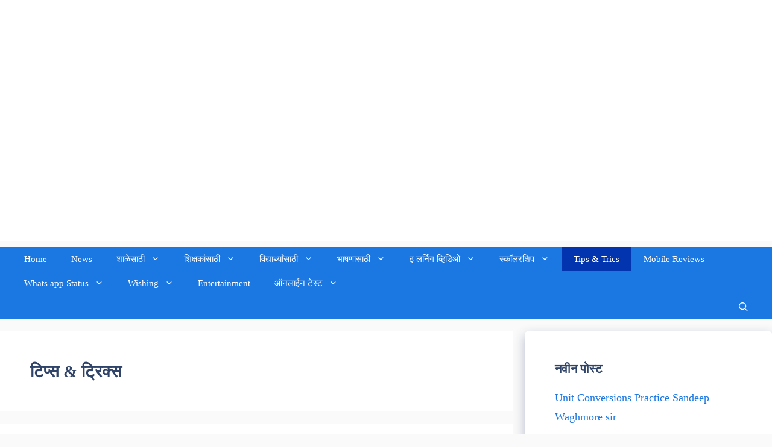

--- FILE ---
content_type: text/html; charset=UTF-8
request_url: https://sandeepwaghmore.in/category/tips-trics/page/83
body_size: 35012
content:
<!DOCTYPE html>
<html lang="en-GB">
<head>
	<meta charset="UTF-8">
	<title>टिप्स &amp; ट्रिक्स &#8211; Page 83 &#8211; Sandeep Waghmore</title>
<meta name='robots' content='max-image-preview:large' />
	<style>img:is([sizes="auto" i], [sizes^="auto," i]) { contain-intrinsic-size: 3000px 1500px }</style>
	<meta name="viewport" content="width=device-width, initial-scale=1"><link href='https://fonts.gstatic.com' crossorigin rel='preconnect' />
<link href='https://fonts.googleapis.com' crossorigin rel='preconnect' />
<link rel="alternate" type="application/rss+xml" title="Sandeep Waghmore &raquo; Feed" href="https://sandeepwaghmore.in/feed" />
<link rel="alternate" type="application/rss+xml" title="Sandeep Waghmore &raquo; Comments Feed" href="https://sandeepwaghmore.in/comments/feed" />
<link rel="alternate" type="application/rss+xml" title="Sandeep Waghmore &raquo; टिप्स &amp; ट्रिक्स Category Feed" href="https://sandeepwaghmore.in/category/tips-trics/feed" />
<script>
window._wpemojiSettings = {"baseUrl":"https:\/\/s.w.org\/images\/core\/emoji\/15.0.3\/72x72\/","ext":".png","svgUrl":"https:\/\/s.w.org\/images\/core\/emoji\/15.0.3\/svg\/","svgExt":".svg","source":{"concatemoji":"https:\/\/sandeepwaghmore.in\/wp-includes\/js\/wp-emoji-release.min.js?ver=6.7.4"}};
/*! This file is auto-generated */
!function(i,n){var o,s,e;function c(e){try{var t={supportTests:e,timestamp:(new Date).valueOf()};sessionStorage.setItem(o,JSON.stringify(t))}catch(e){}}function p(e,t,n){e.clearRect(0,0,e.canvas.width,e.canvas.height),e.fillText(t,0,0);var t=new Uint32Array(e.getImageData(0,0,e.canvas.width,e.canvas.height).data),r=(e.clearRect(0,0,e.canvas.width,e.canvas.height),e.fillText(n,0,0),new Uint32Array(e.getImageData(0,0,e.canvas.width,e.canvas.height).data));return t.every(function(e,t){return e===r[t]})}function u(e,t,n){switch(t){case"flag":return n(e,"\ud83c\udff3\ufe0f\u200d\u26a7\ufe0f","\ud83c\udff3\ufe0f\u200b\u26a7\ufe0f")?!1:!n(e,"\ud83c\uddfa\ud83c\uddf3","\ud83c\uddfa\u200b\ud83c\uddf3")&&!n(e,"\ud83c\udff4\udb40\udc67\udb40\udc62\udb40\udc65\udb40\udc6e\udb40\udc67\udb40\udc7f","\ud83c\udff4\u200b\udb40\udc67\u200b\udb40\udc62\u200b\udb40\udc65\u200b\udb40\udc6e\u200b\udb40\udc67\u200b\udb40\udc7f");case"emoji":return!n(e,"\ud83d\udc26\u200d\u2b1b","\ud83d\udc26\u200b\u2b1b")}return!1}function f(e,t,n){var r="undefined"!=typeof WorkerGlobalScope&&self instanceof WorkerGlobalScope?new OffscreenCanvas(300,150):i.createElement("canvas"),a=r.getContext("2d",{willReadFrequently:!0}),o=(a.textBaseline="top",a.font="600 32px Arial",{});return e.forEach(function(e){o[e]=t(a,e,n)}),o}function t(e){var t=i.createElement("script");t.src=e,t.defer=!0,i.head.appendChild(t)}"undefined"!=typeof Promise&&(o="wpEmojiSettingsSupports",s=["flag","emoji"],n.supports={everything:!0,everythingExceptFlag:!0},e=new Promise(function(e){i.addEventListener("DOMContentLoaded",e,{once:!0})}),new Promise(function(t){var n=function(){try{var e=JSON.parse(sessionStorage.getItem(o));if("object"==typeof e&&"number"==typeof e.timestamp&&(new Date).valueOf()<e.timestamp+604800&&"object"==typeof e.supportTests)return e.supportTests}catch(e){}return null}();if(!n){if("undefined"!=typeof Worker&&"undefined"!=typeof OffscreenCanvas&&"undefined"!=typeof URL&&URL.createObjectURL&&"undefined"!=typeof Blob)try{var e="postMessage("+f.toString()+"("+[JSON.stringify(s),u.toString(),p.toString()].join(",")+"));",r=new Blob([e],{type:"text/javascript"}),a=new Worker(URL.createObjectURL(r),{name:"wpTestEmojiSupports"});return void(a.onmessage=function(e){c(n=e.data),a.terminate(),t(n)})}catch(e){}c(n=f(s,u,p))}t(n)}).then(function(e){for(var t in e)n.supports[t]=e[t],n.supports.everything=n.supports.everything&&n.supports[t],"flag"!==t&&(n.supports.everythingExceptFlag=n.supports.everythingExceptFlag&&n.supports[t]);n.supports.everythingExceptFlag=n.supports.everythingExceptFlag&&!n.supports.flag,n.DOMReady=!1,n.readyCallback=function(){n.DOMReady=!0}}).then(function(){return e}).then(function(){var e;n.supports.everything||(n.readyCallback(),(e=n.source||{}).concatemoji?t(e.concatemoji):e.wpemoji&&e.twemoji&&(t(e.twemoji),t(e.wpemoji)))}))}((window,document),window._wpemojiSettings);
</script>
<style id='wp-emoji-styles-inline-css'>

	img.wp-smiley, img.emoji {
		display: inline !important;
		border: none !important;
		box-shadow: none !important;
		height: 1em !important;
		width: 1em !important;
		margin: 0 0.07em !important;
		vertical-align: -0.1em !important;
		background: none !important;
		padding: 0 !important;
	}
</style>
<link rel='stylesheet' id='wp-block-library-css' href='https://sandeepwaghmore.in/wp-includes/css/dist/block-library/style.min.css?ver=6.7.4' media='all' />
<style id='classic-theme-styles-inline-css'>
/*! This file is auto-generated */
.wp-block-button__link{color:#fff;background-color:#32373c;border-radius:9999px;box-shadow:none;text-decoration:none;padding:calc(.667em + 2px) calc(1.333em + 2px);font-size:1.125em}.wp-block-file__button{background:#32373c;color:#fff;text-decoration:none}
</style>
<style id='global-styles-inline-css'>
:root{--wp--preset--aspect-ratio--square: 1;--wp--preset--aspect-ratio--4-3: 4/3;--wp--preset--aspect-ratio--3-4: 3/4;--wp--preset--aspect-ratio--3-2: 3/2;--wp--preset--aspect-ratio--2-3: 2/3;--wp--preset--aspect-ratio--16-9: 16/9;--wp--preset--aspect-ratio--9-16: 9/16;--wp--preset--color--black: #000000;--wp--preset--color--cyan-bluish-gray: #abb8c3;--wp--preset--color--white: #ffffff;--wp--preset--color--pale-pink: #f78da7;--wp--preset--color--vivid-red: #cf2e2e;--wp--preset--color--luminous-vivid-orange: #ff6900;--wp--preset--color--luminous-vivid-amber: #fcb900;--wp--preset--color--light-green-cyan: #7bdcb5;--wp--preset--color--vivid-green-cyan: #00d084;--wp--preset--color--pale-cyan-blue: #8ed1fc;--wp--preset--color--vivid-cyan-blue: #0693e3;--wp--preset--color--vivid-purple: #9b51e0;--wp--preset--color--contrast: var(--contrast);--wp--preset--color--contrast-2: var(--contrast-2);--wp--preset--color--contrast-3: var(--contrast-3);--wp--preset--color--base: var(--base);--wp--preset--color--base-2: var(--base-2);--wp--preset--color--base-3: var(--base-3);--wp--preset--color--accent: var(--accent);--wp--preset--color--accent-2: var(--accent-2);--wp--preset--color--accent-hover: var(--accent-hover);--wp--preset--gradient--vivid-cyan-blue-to-vivid-purple: linear-gradient(135deg,rgba(6,147,227,1) 0%,rgb(155,81,224) 100%);--wp--preset--gradient--light-green-cyan-to-vivid-green-cyan: linear-gradient(135deg,rgb(122,220,180) 0%,rgb(0,208,130) 100%);--wp--preset--gradient--luminous-vivid-amber-to-luminous-vivid-orange: linear-gradient(135deg,rgba(252,185,0,1) 0%,rgba(255,105,0,1) 100%);--wp--preset--gradient--luminous-vivid-orange-to-vivid-red: linear-gradient(135deg,rgba(255,105,0,1) 0%,rgb(207,46,46) 100%);--wp--preset--gradient--very-light-gray-to-cyan-bluish-gray: linear-gradient(135deg,rgb(238,238,238) 0%,rgb(169,184,195) 100%);--wp--preset--gradient--cool-to-warm-spectrum: linear-gradient(135deg,rgb(74,234,220) 0%,rgb(151,120,209) 20%,rgb(207,42,186) 40%,rgb(238,44,130) 60%,rgb(251,105,98) 80%,rgb(254,248,76) 100%);--wp--preset--gradient--blush-light-purple: linear-gradient(135deg,rgb(255,206,236) 0%,rgb(152,150,240) 100%);--wp--preset--gradient--blush-bordeaux: linear-gradient(135deg,rgb(254,205,165) 0%,rgb(254,45,45) 50%,rgb(107,0,62) 100%);--wp--preset--gradient--luminous-dusk: linear-gradient(135deg,rgb(255,203,112) 0%,rgb(199,81,192) 50%,rgb(65,88,208) 100%);--wp--preset--gradient--pale-ocean: linear-gradient(135deg,rgb(255,245,203) 0%,rgb(182,227,212) 50%,rgb(51,167,181) 100%);--wp--preset--gradient--electric-grass: linear-gradient(135deg,rgb(202,248,128) 0%,rgb(113,206,126) 100%);--wp--preset--gradient--midnight: linear-gradient(135deg,rgb(2,3,129) 0%,rgb(40,116,252) 100%);--wp--preset--font-size--small: 13px;--wp--preset--font-size--medium: 20px;--wp--preset--font-size--large: 36px;--wp--preset--font-size--x-large: 42px;--wp--preset--spacing--20: 0.44rem;--wp--preset--spacing--30: 0.67rem;--wp--preset--spacing--40: 1rem;--wp--preset--spacing--50: 1.5rem;--wp--preset--spacing--60: 2.25rem;--wp--preset--spacing--70: 3.38rem;--wp--preset--spacing--80: 5.06rem;--wp--preset--shadow--natural: 6px 6px 9px rgba(0, 0, 0, 0.2);--wp--preset--shadow--deep: 12px 12px 50px rgba(0, 0, 0, 0.4);--wp--preset--shadow--sharp: 6px 6px 0px rgba(0, 0, 0, 0.2);--wp--preset--shadow--outlined: 6px 6px 0px -3px rgba(255, 255, 255, 1), 6px 6px rgba(0, 0, 0, 1);--wp--preset--shadow--crisp: 6px 6px 0px rgba(0, 0, 0, 1);}:where(.is-layout-flex){gap: 0.5em;}:where(.is-layout-grid){gap: 0.5em;}body .is-layout-flex{display: flex;}.is-layout-flex{flex-wrap: wrap;align-items: center;}.is-layout-flex > :is(*, div){margin: 0;}body .is-layout-grid{display: grid;}.is-layout-grid > :is(*, div){margin: 0;}:where(.wp-block-columns.is-layout-flex){gap: 2em;}:where(.wp-block-columns.is-layout-grid){gap: 2em;}:where(.wp-block-post-template.is-layout-flex){gap: 1.25em;}:where(.wp-block-post-template.is-layout-grid){gap: 1.25em;}.has-black-color{color: var(--wp--preset--color--black) !important;}.has-cyan-bluish-gray-color{color: var(--wp--preset--color--cyan-bluish-gray) !important;}.has-white-color{color: var(--wp--preset--color--white) !important;}.has-pale-pink-color{color: var(--wp--preset--color--pale-pink) !important;}.has-vivid-red-color{color: var(--wp--preset--color--vivid-red) !important;}.has-luminous-vivid-orange-color{color: var(--wp--preset--color--luminous-vivid-orange) !important;}.has-luminous-vivid-amber-color{color: var(--wp--preset--color--luminous-vivid-amber) !important;}.has-light-green-cyan-color{color: var(--wp--preset--color--light-green-cyan) !important;}.has-vivid-green-cyan-color{color: var(--wp--preset--color--vivid-green-cyan) !important;}.has-pale-cyan-blue-color{color: var(--wp--preset--color--pale-cyan-blue) !important;}.has-vivid-cyan-blue-color{color: var(--wp--preset--color--vivid-cyan-blue) !important;}.has-vivid-purple-color{color: var(--wp--preset--color--vivid-purple) !important;}.has-black-background-color{background-color: var(--wp--preset--color--black) !important;}.has-cyan-bluish-gray-background-color{background-color: var(--wp--preset--color--cyan-bluish-gray) !important;}.has-white-background-color{background-color: var(--wp--preset--color--white) !important;}.has-pale-pink-background-color{background-color: var(--wp--preset--color--pale-pink) !important;}.has-vivid-red-background-color{background-color: var(--wp--preset--color--vivid-red) !important;}.has-luminous-vivid-orange-background-color{background-color: var(--wp--preset--color--luminous-vivid-orange) !important;}.has-luminous-vivid-amber-background-color{background-color: var(--wp--preset--color--luminous-vivid-amber) !important;}.has-light-green-cyan-background-color{background-color: var(--wp--preset--color--light-green-cyan) !important;}.has-vivid-green-cyan-background-color{background-color: var(--wp--preset--color--vivid-green-cyan) !important;}.has-pale-cyan-blue-background-color{background-color: var(--wp--preset--color--pale-cyan-blue) !important;}.has-vivid-cyan-blue-background-color{background-color: var(--wp--preset--color--vivid-cyan-blue) !important;}.has-vivid-purple-background-color{background-color: var(--wp--preset--color--vivid-purple) !important;}.has-black-border-color{border-color: var(--wp--preset--color--black) !important;}.has-cyan-bluish-gray-border-color{border-color: var(--wp--preset--color--cyan-bluish-gray) !important;}.has-white-border-color{border-color: var(--wp--preset--color--white) !important;}.has-pale-pink-border-color{border-color: var(--wp--preset--color--pale-pink) !important;}.has-vivid-red-border-color{border-color: var(--wp--preset--color--vivid-red) !important;}.has-luminous-vivid-orange-border-color{border-color: var(--wp--preset--color--luminous-vivid-orange) !important;}.has-luminous-vivid-amber-border-color{border-color: var(--wp--preset--color--luminous-vivid-amber) !important;}.has-light-green-cyan-border-color{border-color: var(--wp--preset--color--light-green-cyan) !important;}.has-vivid-green-cyan-border-color{border-color: var(--wp--preset--color--vivid-green-cyan) !important;}.has-pale-cyan-blue-border-color{border-color: var(--wp--preset--color--pale-cyan-blue) !important;}.has-vivid-cyan-blue-border-color{border-color: var(--wp--preset--color--vivid-cyan-blue) !important;}.has-vivid-purple-border-color{border-color: var(--wp--preset--color--vivid-purple) !important;}.has-vivid-cyan-blue-to-vivid-purple-gradient-background{background: var(--wp--preset--gradient--vivid-cyan-blue-to-vivid-purple) !important;}.has-light-green-cyan-to-vivid-green-cyan-gradient-background{background: var(--wp--preset--gradient--light-green-cyan-to-vivid-green-cyan) !important;}.has-luminous-vivid-amber-to-luminous-vivid-orange-gradient-background{background: var(--wp--preset--gradient--luminous-vivid-amber-to-luminous-vivid-orange) !important;}.has-luminous-vivid-orange-to-vivid-red-gradient-background{background: var(--wp--preset--gradient--luminous-vivid-orange-to-vivid-red) !important;}.has-very-light-gray-to-cyan-bluish-gray-gradient-background{background: var(--wp--preset--gradient--very-light-gray-to-cyan-bluish-gray) !important;}.has-cool-to-warm-spectrum-gradient-background{background: var(--wp--preset--gradient--cool-to-warm-spectrum) !important;}.has-blush-light-purple-gradient-background{background: var(--wp--preset--gradient--blush-light-purple) !important;}.has-blush-bordeaux-gradient-background{background: var(--wp--preset--gradient--blush-bordeaux) !important;}.has-luminous-dusk-gradient-background{background: var(--wp--preset--gradient--luminous-dusk) !important;}.has-pale-ocean-gradient-background{background: var(--wp--preset--gradient--pale-ocean) !important;}.has-electric-grass-gradient-background{background: var(--wp--preset--gradient--electric-grass) !important;}.has-midnight-gradient-background{background: var(--wp--preset--gradient--midnight) !important;}.has-small-font-size{font-size: var(--wp--preset--font-size--small) !important;}.has-medium-font-size{font-size: var(--wp--preset--font-size--medium) !important;}.has-large-font-size{font-size: var(--wp--preset--font-size--large) !important;}.has-x-large-font-size{font-size: var(--wp--preset--font-size--x-large) !important;}
:where(.wp-block-post-template.is-layout-flex){gap: 1.25em;}:where(.wp-block-post-template.is-layout-grid){gap: 1.25em;}
:where(.wp-block-columns.is-layout-flex){gap: 2em;}:where(.wp-block-columns.is-layout-grid){gap: 2em;}
:root :where(.wp-block-pullquote){font-size: 1.5em;line-height: 1.6;}
</style>
<link rel='stylesheet' id='generate-style-css' href='https://sandeepwaghmore.in/wp-content/themes/generatepress/assets/css/main.min.css?ver=3.5.1' media='all' />
<style id='generate-style-inline-css'>
body{background-color:var(--base);color:var(--contrast);}a{color:#1b78e2;}a:hover, a:focus, a:active{color:var(--accent-hover);}.grid-container{max-width:1280px;}.wp-block-group__inner-container{max-width:1280px;margin-left:auto;margin-right:auto;}.navigation-search{position:absolute;left:-99999px;pointer-events:none;visibility:hidden;z-index:20;width:100%;top:0;transition:opacity 100ms ease-in-out;opacity:0;}.navigation-search.nav-search-active{left:0;right:0;pointer-events:auto;visibility:visible;opacity:1;}.navigation-search input[type="search"]{outline:0;border:0;vertical-align:bottom;line-height:1;opacity:0.9;width:100%;z-index:20;border-radius:0;-webkit-appearance:none;height:60px;}.navigation-search input::-ms-clear{display:none;width:0;height:0;}.navigation-search input::-ms-reveal{display:none;width:0;height:0;}.navigation-search input::-webkit-search-decoration, .navigation-search input::-webkit-search-cancel-button, .navigation-search input::-webkit-search-results-button, .navigation-search input::-webkit-search-results-decoration{display:none;}.gen-sidebar-nav .navigation-search{top:auto;bottom:0;}:root{--contrast:#212121;--contrast-2:#2f4468;--contrast-3:#878787;--base:#fafafa;--base-2:#f7f8f9;--base-3:#ffffff;--accent:#242226;--accent-2:#1b78e2;--accent-hover:#35343a;}:root .has-contrast-color{color:var(--contrast);}:root .has-contrast-background-color{background-color:var(--contrast);}:root .has-contrast-2-color{color:var(--contrast-2);}:root .has-contrast-2-background-color{background-color:var(--contrast-2);}:root .has-contrast-3-color{color:var(--contrast-3);}:root .has-contrast-3-background-color{background-color:var(--contrast-3);}:root .has-base-color{color:var(--base);}:root .has-base-background-color{background-color:var(--base);}:root .has-base-2-color{color:var(--base-2);}:root .has-base-2-background-color{background-color:var(--base-2);}:root .has-base-3-color{color:var(--base-3);}:root .has-base-3-background-color{background-color:var(--base-3);}:root .has-accent-color{color:var(--accent);}:root .has-accent-background-color{background-color:var(--accent);}:root .has-accent-2-color{color:var(--accent-2);}:root .has-accent-2-background-color{background-color:var(--accent-2);}:root .has-accent-hover-color{color:var(--accent-hover);}:root .has-accent-hover-background-color{background-color:var(--accent-hover);}body, button, input, select, textarea{font-family:inherit;font-size:18px;}body{line-height:1.8;}.main-title{font-size:25px;}.widget-title{font-weight:600;}button:not(.menu-toggle),html input[type="button"],input[type="reset"],input[type="submit"],.button,.wp-block-button .wp-block-button__link{font-size:15px;}h1{font-weight:600;font-size:28px;}h2{font-weight:600;font-size:20px;line-height:1.2;}h3{font-size:20px;}.top-bar{background-color:#636363;color:#ffffff;}.top-bar a{color:#ffffff;}.top-bar a:hover{color:#303030;}.site-header{background-color:#ffffff;color:#3a3a3a;}.site-header a{color:#3a3a3a;}.main-title a,.main-title a:hover{color:#ffffff;}.site-description{color:#757575;}.main-navigation,.main-navigation ul ul{background-color:var(--accent-2);}.main-navigation .main-nav ul li a, .main-navigation .menu-toggle, .main-navigation .menu-bar-items{color:var(--base-3);}.main-navigation .main-nav ul li:not([class*="current-menu-"]):hover > a, .main-navigation .main-nav ul li:not([class*="current-menu-"]):focus > a, .main-navigation .main-nav ul li.sfHover:not([class*="current-menu-"]) > a, .main-navigation .menu-bar-item:hover > a, .main-navigation .menu-bar-item.sfHover > a{color:var(--base-3);background-color:#0623a5;}button.menu-toggle:hover,button.menu-toggle:focus{color:var(--base-3);}.main-navigation .main-nav ul li[class*="current-menu-"] > a{color:var(--base-3);background-color:#0334b0;}.navigation-search input[type="search"],.navigation-search input[type="search"]:active, .navigation-search input[type="search"]:focus, .main-navigation .main-nav ul li.search-item.active > a, .main-navigation .menu-bar-items .search-item.active > a{color:var(--accent);background-color:var(--base-3);opacity:1;}.main-navigation ul ul{background-color:var(--accent);}.separate-containers .inside-article, .separate-containers .comments-area, .separate-containers .page-header, .one-container .container, .separate-containers .paging-navigation, .inside-page-header{background-color:var(--base-3);}.inside-article a,.paging-navigation a,.comments-area a,.page-header a{color:var(--accent-2);}.inside-article a:hover,.paging-navigation a:hover,.comments-area a:hover,.page-header a:hover{color:var(--accent-hover);}.entry-title a{color:var(--contrast-2);}.entry-title a:hover{color:var(--accent-hover);}.entry-meta{color:var(--contrast-3);}.entry-meta a{color:var(--contrast-2);}.entry-meta a:hover{color:var(--accent-hover);}h1{color:var(--contrast-2);}h2{color:var(--contrast-2);}h3{color:var(--contrast-2);}.sidebar .widget{background-color:#ffffff;}.sidebar .widget a{color:var(--accent-2);}.sidebar .widget a:hover{color:var(--accent-hover);}.sidebar .widget .widget-title{color:#000000;}.footer-widgets{color:var(--base-3);background-color:var(--contrast-2);}.footer-widgets a{color:var(--base-3);}.footer-widgets a:hover{color:var(--base-3);}.footer-widgets .widget-title{color:var(--base-2);}.site-info{color:var(--base);background-color:var(--accent-2);}.site-info a{color:var(--base-3);}.site-info a:hover{color:var(--base);}.footer-bar .widget_nav_menu .current-menu-item a{color:var(--base);}input[type="text"],input[type="email"],input[type="url"],input[type="password"],input[type="search"],input[type="tel"],input[type="number"],textarea,select{color:var(--contrast);background-color:#fafafa;border-color:var(--contrast);}input[type="text"]:focus,input[type="email"]:focus,input[type="url"]:focus,input[type="password"]:focus,input[type="search"]:focus,input[type="tel"]:focus,input[type="number"]:focus,textarea:focus,select:focus{color:var(--contrast-3);background-color:#ffffff;border-color:var(--contrast-3);}button,html input[type="button"],input[type="reset"],input[type="submit"],a.button,a.wp-block-button__link:not(.has-background){color:#ffffff;background-color:var(--accent);}button:hover,html input[type="button"]:hover,input[type="reset"]:hover,input[type="submit"]:hover,a.button:hover,button:focus,html input[type="button"]:focus,input[type="reset"]:focus,input[type="submit"]:focus,a.button:focus,a.wp-block-button__link:not(.has-background):active,a.wp-block-button__link:not(.has-background):focus,a.wp-block-button__link:not(.has-background):hover{color:#ffffff;background-color:var(--accent-hover);}a.generate-back-to-top{background-color:rgba( 0,0,0,0.4 );color:#ffffff;}a.generate-back-to-top:hover,a.generate-back-to-top:focus{background-color:rgba( 0,0,0,0.6 );color:#ffffff;}:root{--gp-search-modal-bg-color:var(--base-3);--gp-search-modal-text-color:var(--contrast);--gp-search-modal-overlay-bg-color:rgba(0,0,0,0.2);}@media (max-width:768px){.main-navigation .menu-bar-item:hover > a, .main-navigation .menu-bar-item.sfHover > a{background:none;color:var(--base-3);}}.inside-top-bar{padding:10px;}.inside-header{padding:40px;}.nav-below-header .main-navigation .inside-navigation.grid-container, .nav-above-header .main-navigation .inside-navigation.grid-container{padding:0px 20px 0px 20px;}.separate-containers .inside-article, .separate-containers .comments-area, .separate-containers .page-header, .separate-containers .paging-navigation, .one-container .site-content, .inside-page-header{padding:50px;}.site-main .wp-block-group__inner-container{padding:50px;}.separate-containers .paging-navigation{padding-top:20px;padding-bottom:20px;}.entry-content .alignwide, body:not(.no-sidebar) .entry-content .alignfull{margin-left:-50px;width:calc(100% + 100px);max-width:calc(100% + 100px);}.one-container.right-sidebar .site-main,.one-container.both-right .site-main{margin-right:50px;}.one-container.left-sidebar .site-main,.one-container.both-left .site-main{margin-left:50px;}.one-container.both-sidebars .site-main{margin:0px 50px 0px 50px;}.one-container.archive .post:not(:last-child):not(.is-loop-template-item), .one-container.blog .post:not(:last-child):not(.is-loop-template-item){padding-bottom:50px;}.main-navigation .main-nav ul li a,.menu-toggle,.main-navigation .menu-bar-item > a{line-height:40px;}.navigation-search input[type="search"]{height:40px;}.rtl .menu-item-has-children .dropdown-menu-toggle{padding-left:20px;}.rtl .main-navigation .main-nav ul li.menu-item-has-children > a{padding-right:20px;}.widget-area .widget{padding:50px;}.inside-site-info{padding:20px;}@media (max-width:768px){.separate-containers .inside-article, .separate-containers .comments-area, .separate-containers .page-header, .separate-containers .paging-navigation, .one-container .site-content, .inside-page-header{padding:30px;}.site-main .wp-block-group__inner-container{padding:30px;}.inside-site-info{padding-right:10px;padding-left:10px;}.entry-content .alignwide, body:not(.no-sidebar) .entry-content .alignfull{margin-left:-30px;width:calc(100% + 60px);max-width:calc(100% + 60px);}.one-container .site-main .paging-navigation{margin-bottom:20px;}}/* End cached CSS */.is-right-sidebar{width:30%;}.is-left-sidebar{width:30%;}.site-content .content-area{width:70%;}@media (max-width:768px){.main-navigation .menu-toggle,.sidebar-nav-mobile:not(#sticky-placeholder){display:block;}.main-navigation ul,.gen-sidebar-nav,.main-navigation:not(.slideout-navigation):not(.toggled) .main-nav > ul,.has-inline-mobile-toggle #site-navigation .inside-navigation > *:not(.navigation-search):not(.main-nav){display:none;}.nav-align-right .inside-navigation,.nav-align-center .inside-navigation{justify-content:space-between;}}
</style>
<link rel='stylesheet' id='generate-google-fonts-css' href='https://fonts.googleapis.com/css?family=Open+Sans%3A300%2Cregular%2Citalic%2C600%2C700&#038;display=auto&#038;ver=3.5.1' media='all' />
<link rel="https://api.w.org/" href="https://sandeepwaghmore.in/wp-json/" /><link rel="alternate" title="JSON" type="application/json" href="https://sandeepwaghmore.in/wp-json/wp/v2/categories/62" /><link rel="EditURI" type="application/rsd+xml" title="RSD" href="https://sandeepwaghmore.in/xmlrpc.php?rsd" />
<meta name="generator" content="WordPress 6.7.4" />
		<style id="wp-custom-css">
			/*GeneratePress Customization by web insights*/
*{
	font-family:poppins;
}

.navigation-branding img, .site-logo.mobile-header-logo img {
	height: 60px;
	width: auto;
}
.elementor-widget-posts .elementor-post__title, .elementor-widget-posts .elementor-post__title a{
	color:#000;
	font-size:18px;
	font-weight:500;
}
.page-header-image-single .attachment-full{
box-shadow: rgba(23,43,99,.3) 0 7px 28px;
border-radius:10px;
}
.entry-content h2,h4,h5,h6{
font-weight:600;
padding: 10px 10px 10px 25px;
background-image: linear-gradient(to right, #1FA2FF 0%, #12D8FA 50%, #1FA2FF 100%);
border-radius:10px;
color:white!important;
box-shadow: rgba(23,43,99,.3) 0 7px 28px;
}



.comment-respond .comment-reply-title{
padding: 10px 10px 10px 25px;
background-image: linear-gradient(to right, #1FA2FF 0%, #12D8FA 50%, #1FA2FF 100%);
border-radius:10px;
font-weight:600;
color:white!important;
font-size:22px!important;
box-shadow: rgba(23,43,99,.3) 0 7px 28px;
}

/*End of Article Page Design*/

/*Sidebar Universal*/
.recent-posts-widget-with-thumbnails .widget-title{
padding: 10px 10px;
background-image: linear-gradient(to right, #1FA2FF 0%, #12D8FA 50%, #1FA2FF 100%);
border-radius:10px;
font-weight:500;
color:white!important;
font-size:18px!important; text-align:center;
box-shadow: rgba(23,43,99,.3) 0 7px 28px;
}

.sidebar .widget {
box-shadow: rgba(23,43,99,.3) 0 6px 18px;
border-radius: 5px;
}

.sidebar .widget:first-child }

.button.light {
background-color: #fff;
border-radius: 50px;
font-weight: 700;
color:#333;
}

.button.light:hover {
background: #333;
color: #fff;
}

/*End of sidebar code*/

/*End of sidebar code*/

@media (min-width: 769px) {
.post-image-aligned-left .post-image img {
margin-top: -20px;
border-radius: 12px;
box-shadow: rgba(23,43,99,.2) 0 7px 28px!important;
}
}
/* Mobile query */
@media (max-width: 768px) {
.post-image-aligned-left .post-image img {
margin-top: -20px;
border-radius: 12px;
box-shadow: rgba(23,43,99,.2) 0 7px 28px!important;
}
}

/* Widget Sticky */
@media (min-width: 769px) {
.site-content {
display: flex;
}
.inside-right-sidebar {
height: 100%;
}
.inside-right-sidebar aside:last-child {
position: -webkit-sticky;
position: sticky;
top: 10px;
}
}

/* Read More button Style */

a.read-more.button {background-image: linear-gradient(to right, #1FA2FF 0%, #12D8FA 51%, #1FA2FF 100%)}
a.read-more.button {
font-size:14px;
padding: 10px 25px;
text-align: center;
transition: 0.5s;
background-size: 200% auto;
color: white;
box-shadow: rgba(23,43,99,.3) 0 7px 28px;
border-radius: 120px;

}

a.read-more.button:hover {
background-position: right center; /* change the direction of the change here */
color: #fff;
text-decoration: none;
}

/* Read More button Style */

blockquote {
background: #dcdcdc54;
border-left: 5px solid #1EA4FF;
padding: 15px;
font-style: inherit;
font-size: 18px;
margin: 0 0 1.5em;
}
.is-right-sidebar {
    width: 33%;
}
#btn_std {
    display: grid;
    grid-template-columns: auto auto auto auto auto;
    grid-gap: 5px;
    padding: 10px;}
	#btn_std .sandeep_std {
    padding: 0px,15px ;
    border-radius: 5px;
	background: linear-gradient(to bottom right, #626CFF, #8B40FF);
    background-color: #0496ff !important;
    border: 2px solid #391D93;
    color: white !important;
    text-decoration: none;
    text-align: center;
    font-weight: 600;
    
}	

.nav_title{
		width: 100%;
		height: 45px;
		background:linear-gradient(to right, red, #FEDE00);
		margin: 5px;
		
	}
	.nav_title h3{
		color:white;
		line-height: 45px;
		padding: 2px 20px; 
		
		
	}
	.nav_btn{
		width: 100%;
		height: 45px;
		background:linear-gradient(to right, indigo, #007ACC);
		margin: 5px;
		border-radius: 25px;
		display: block;
		
	}
	.nav_btn h3 {
		color:white;
		line-height: 45px;
		padding: 2px 20px;
		
;
	}
:root .has-luminous-vivid-orange-background-color {
	background:linear-gradient(to right, #1B78E2, #c413db);
   
}
.wp-block-button .wp-block-button__link{
	color:#ffff;
   
}
.wp-block-button .wp-block-button__link:hover{
	color:#f7f26b;
   
}

/* Remove meta data */
.entry-meta .byline, .entry-meta .cat-links { display: none; }
.entry-meta .posted-on { display: none; }
.setu-table{
	background:#e5ffa0;
	border-color:black;
	border:2px solid black;
}
.setu-table table tr td{
	border:2px solid;

}
.setu-table table tr:hover{
	background:#ffee84;
}		</style>
		</head>

<body class="archive paged category category-tips-trics category-62 wp-embed-responsive paged-83 category-paged-83 right-sidebar nav-below-header separate-containers nav-search-enabled header-aligned-left dropdown-hover" itemtype="https://schema.org/Blog" itemscope>
	<a class="screen-reader-text skip-link" href="#content" title="Skip to content">Skip to content</a>		<header class="site-header" id="masthead" aria-label="Site"  itemtype="https://schema.org/WPHeader" itemscope>
			<div class="inside-header grid-container">
				<div class="site-branding">
						<p class="main-title" itemprop="headline">
					<a href="https://sandeepwaghmore.in/" rel="home">Sandeep Waghmore</a>
				</p>
						
					</div>			</div>
		</header>
				<nav class="main-navigation nav-align-right has-menu-bar-items sub-menu-right" id="site-navigation" aria-label="Primary"  itemtype="https://schema.org/SiteNavigationElement" itemscope>
			<div class="inside-navigation grid-container">
				<form method="get" class="search-form navigation-search" action="https://sandeepwaghmore.in/">
					<input type="search" class="search-field" value="" name="s" title="Search" />
				</form>				<button class="menu-toggle" aria-controls="primary-menu" aria-expanded="false">
					<span class="gp-icon icon-menu-bars"><svg viewBox="0 0 512 512" aria-hidden="true" xmlns="http://www.w3.org/2000/svg" width="1em" height="1em"><path d="M0 96c0-13.255 10.745-24 24-24h464c13.255 0 24 10.745 24 24s-10.745 24-24 24H24c-13.255 0-24-10.745-24-24zm0 160c0-13.255 10.745-24 24-24h464c13.255 0 24 10.745 24 24s-10.745 24-24 24H24c-13.255 0-24-10.745-24-24zm0 160c0-13.255 10.745-24 24-24h464c13.255 0 24 10.745 24 24s-10.745 24-24 24H24c-13.255 0-24-10.745-24-24z" /></svg><svg viewBox="0 0 512 512" aria-hidden="true" xmlns="http://www.w3.org/2000/svg" width="1em" height="1em"><path d="M71.029 71.029c9.373-9.372 24.569-9.372 33.942 0L256 222.059l151.029-151.03c9.373-9.372 24.569-9.372 33.942 0 9.372 9.373 9.372 24.569 0 33.942L289.941 256l151.03 151.029c9.372 9.373 9.372 24.569 0 33.942-9.373 9.372-24.569 9.372-33.942 0L256 289.941l-151.029 151.03c-9.373 9.372-24.569 9.372-33.942 0-9.372-9.373-9.372-24.569 0-33.942L222.059 256 71.029 104.971c-9.372-9.373-9.372-24.569 0-33.942z" /></svg></span><span class="mobile-menu">Menu</span>				</button>
				<div id="primary-menu" class="main-nav"><ul id="menu-main-menu" class=" menu sf-menu"><li id="menu-item-9890" class="menu-item menu-item-type-custom menu-item-object-custom menu-item-home menu-item-9890"><a href="https://sandeepwaghmore.in">Home</a></li>
<li id="menu-item-364" class="menu-item menu-item-type-taxonomy menu-item-object-category menu-item-364"><a href="https://sandeepwaghmore.in/category/news">News</a></li>
<li id="menu-item-366" class="menu-item menu-item-type-custom menu-item-object-custom menu-item-has-children menu-item-366"><a href="#">शाळेसाठी<span role="presentation" class="dropdown-menu-toggle"><span class="gp-icon icon-arrow"><svg viewBox="0 0 330 512" aria-hidden="true" xmlns="http://www.w3.org/2000/svg" width="1em" height="1em"><path d="M305.913 197.085c0 2.266-1.133 4.815-2.833 6.514L171.087 335.593c-1.7 1.7-4.249 2.832-6.515 2.832s-4.815-1.133-6.515-2.832L26.064 203.599c-1.7-1.7-2.832-4.248-2.832-6.514s1.132-4.816 2.832-6.515l14.162-14.163c1.7-1.699 3.966-2.832 6.515-2.832 2.266 0 4.815 1.133 6.515 2.832l111.316 111.317 111.316-111.317c1.7-1.699 4.249-2.832 6.515-2.832s4.815 1.133 6.515 2.832l14.162 14.163c1.7 1.7 2.833 4.249 2.833 6.515z" /></svg></span></span></a>
<ul class="sub-menu">
	<li id="menu-item-14061" class="menu-item menu-item-type-custom menu-item-object-custom menu-item-has-children menu-item-14061"><a href="#">ज्ञानरचनावाद<span role="presentation" class="dropdown-menu-toggle"><span class="gp-icon icon-arrow-right"><svg viewBox="0 0 192 512" aria-hidden="true" xmlns="http://www.w3.org/2000/svg" width="1em" height="1em" fill-rule="evenodd" clip-rule="evenodd" stroke-linejoin="round" stroke-miterlimit="1.414"><path d="M178.425 256.001c0 2.266-1.133 4.815-2.832 6.515L43.599 394.509c-1.7 1.7-4.248 2.833-6.514 2.833s-4.816-1.133-6.515-2.833l-14.163-14.162c-1.699-1.7-2.832-3.966-2.832-6.515 0-2.266 1.133-4.815 2.832-6.515l111.317-111.316L16.407 144.685c-1.699-1.7-2.832-4.249-2.832-6.515s1.133-4.815 2.832-6.515l14.163-14.162c1.7-1.7 4.249-2.833 6.515-2.833s4.815 1.133 6.514 2.833l131.994 131.993c1.7 1.7 2.832 4.249 2.832 6.515z" fill-rule="nonzero" /></svg></span></span></a>
	<ul class="sub-menu">
		<li id="menu-item-32307" class="menu-item menu-item-type-custom menu-item-object-custom menu-item-32307"><a href="https://sandeepwaghmore.in/category/shaley-prarthana-mp3">शालेय प्रार्थना mp3</a></li>
		<li id="menu-item-9314" class="menu-item menu-item-type-post_type menu-item-object-page menu-item-9314"><a href="https://sandeepwaghmore.in/%e0%a4%9c%e0%a5%8d%e0%a4%9e%e0%a4%be%e0%a4%a8%e0%a4%b0%e0%a4%9a%e0%a4%8f%e0%a4%a8%e0%a4%be%e0%a4%b5%e0%a4%be%e0%a4%a6-%e0%a4%ab%e0%a4%b0%e0%a4%b6%e0%a5%80%e0%a4%b5%e0%a4%b0%e0%a5%80%e0%a4%b2-%e0%a4%a1">फरशीवरील डिझाईन्स</a></li>
		<li id="menu-item-9315" class="menu-item menu-item-type-post_type menu-item-object-page menu-item-9315"><a href="https://sandeepwaghmore.in/%e0%a4%9c%e0%a5%8d%e0%a4%9e%e0%a4%be%e0%a4%a8%e0%a4%b0%e0%a4%9a%e0%a4%a8%e0%a4%be%e0%a4%b5%e0%a4%be%e0%a4%a6-%e0%a4%ac%e0%a5%8b%e0%a4%b2%e0%a4%95%e0%a5%8d%e0%a4%af%e0%a4%be-%e0%a4%ad%e0%a4%bf%e0%a4%82">बोलक्या भिंती</a></li>
	</ul>
</li>
</ul>
</li>
<li id="menu-item-367" class="menu-item menu-item-type-custom menu-item-object-custom menu-item-has-children menu-item-367"><a href="#">शिक्षकांसाठी<span role="presentation" class="dropdown-menu-toggle"><span class="gp-icon icon-arrow"><svg viewBox="0 0 330 512" aria-hidden="true" xmlns="http://www.w3.org/2000/svg" width="1em" height="1em"><path d="M305.913 197.085c0 2.266-1.133 4.815-2.833 6.514L171.087 335.593c-1.7 1.7-4.249 2.832-6.515 2.832s-4.815-1.133-6.515-2.832L26.064 203.599c-1.7-1.7-2.832-4.248-2.832-6.514s1.132-4.816 2.832-6.515l14.162-14.163c1.7-1.699 3.966-2.832 6.515-2.832 2.266 0 4.815 1.133 6.515 2.832l111.316 111.317 111.316-111.317c1.7-1.699 4.249-2.832 6.515-2.832s4.815 1.133 6.515 2.832l14.162 14.163c1.7 1.7 2.833 4.249 2.833 6.515z" /></svg></span></span></a>
<ul class="sub-menu">
	<li id="menu-item-47428" class="menu-item menu-item-type-custom menu-item-object-custom menu-item-47428"><a href="https://sandeepwaghmore.in/maharashtra-government-gr-shasan-nirnay">शासन निर्णय | GR</a></li>
	<li id="menu-item-32002" class="menu-item menu-item-type-custom menu-item-object-custom menu-item-32002"><a href="https://sandeepwaghmore.in/lockdown-akararik-online-shikshan-nondi">लॉकडाऊन काळातील वर्णनात्मक नोंदी</a></li>
	<li id="menu-item-14043" class="menu-item menu-item-type-post_type menu-item-object-page menu-item-14043"><a href="https://sandeepwaghmore.in/akarik-mulyamapan-nondi">वर्गनिहाय नोंदी</a></li>
	<li id="menu-item-9316" class="menu-item menu-item-type-post_type menu-item-object-page menu-item-9316"><a href="https://sandeepwaghmore.in/payslip-pcmc-sadneep-waghmore">payslip</a></li>
	<li id="menu-item-14358" class="menu-item menu-item-type-taxonomy menu-item-object-category menu-item-14358"><a href="https://sandeepwaghmore.in/category/online-test-2">Online Test</a></li>
	<li id="menu-item-15034" class="menu-item menu-item-type-custom menu-item-object-custom menu-item-15034"><a href="https://sandeepwaghmore.in/saral-student-database">सरल मार्गदर्शन</a></li>
</ul>
</li>
<li id="menu-item-32300" class="menu-item menu-item-type-custom menu-item-object-custom menu-item-has-children menu-item-32300"><a href="#">विद्यार्थ्यांसाठी<span role="presentation" class="dropdown-menu-toggle"><span class="gp-icon icon-arrow"><svg viewBox="0 0 330 512" aria-hidden="true" xmlns="http://www.w3.org/2000/svg" width="1em" height="1em"><path d="M305.913 197.085c0 2.266-1.133 4.815-2.833 6.514L171.087 335.593c-1.7 1.7-4.249 2.832-6.515 2.832s-4.815-1.133-6.515-2.832L26.064 203.599c-1.7-1.7-2.832-4.248-2.832-6.514s1.132-4.816 2.832-6.515l14.162-14.163c1.7-1.699 3.966-2.832 6.515-2.832 2.266 0 4.815 1.133 6.515 2.832l111.316 111.317 111.316-111.317c1.7-1.699 4.249-2.832 6.515-2.832s4.815 1.133 6.515 2.832l14.162 14.163c1.7 1.7 2.833 4.249 2.833 6.515z" /></svg></span></span></a>
<ul class="sub-menu">
	<li id="menu-item-32305" class="menu-item menu-item-type-custom menu-item-object-custom menu-item-32305"><a href="https://sandeepwaghmore.in/category/basic-english">बेसिक इंग्रजी</a></li>
	<li id="menu-item-50770" class="menu-item menu-item-type-custom menu-item-object-custom menu-item-50770"><a href="https://sandeepwaghmore.in/word-puzzle">Word Puzzle</a></li>
	<li id="menu-item-24358" class="menu-item menu-item-type-custom menu-item-object-custom menu-item-24358"><a href="https://sandeepwaghmore.in/spoken-english">Spoken English</a></li>
	<li id="menu-item-32301" class="menu-item menu-item-type-custom menu-item-object-custom menu-item-32301"><a href="https://sandeepwaghmore.in/category/vedic-maths">वेदिक Maths</a></li>
	<li id="menu-item-50787" class="menu-item menu-item-type-custom menu-item-object-custom menu-item-50787"><a href="https://sandeepwaghmore.in/do-addition">Do Addition</a></li>
	<li id="menu-item-50807" class="menu-item menu-item-type-custom menu-item-object-custom menu-item-50807"><a href="https://sandeepwaghmore.in/subtraction">Subtraction</a></li>
	<li id="menu-item-32302" class="menu-item menu-item-type-custom menu-item-object-custom menu-item-32302"><a href="https://sandeepwaghmore.in/category/handwriting-practice">सुंदर हस्ताक्षर सराव</a></li>
	<li id="menu-item-32303" class="menu-item menu-item-type-custom menu-item-object-custom menu-item-32303"><a href="https://sandeepwaghmore.in/yogaasanas-for-kids">योगासने</a></li>
	<li id="menu-item-32304" class="menu-item menu-item-type-custom menu-item-object-custom menu-item-32304"><a href="https://sandeepwaghmore.in/category/speech-for-students">विद्यार्थ्यांसाठी भाषणे</a></li>
	<li id="menu-item-32306" class="menu-item menu-item-type-custom menu-item-object-custom menu-item-32306"><a href="https://sandeepwaghmore.in/science-story-in-marathi">विज्ञान कथा</a></li>
</ul>
</li>
<li id="menu-item-9318" class="menu-item menu-item-type-custom menu-item-object-custom menu-item-has-children menu-item-9318"><a href="#">भाषणासाठी<span role="presentation" class="dropdown-menu-toggle"><span class="gp-icon icon-arrow"><svg viewBox="0 0 330 512" aria-hidden="true" xmlns="http://www.w3.org/2000/svg" width="1em" height="1em"><path d="M305.913 197.085c0 2.266-1.133 4.815-2.833 6.514L171.087 335.593c-1.7 1.7-4.249 2.832-6.515 2.832s-4.815-1.133-6.515-2.832L26.064 203.599c-1.7-1.7-2.832-4.248-2.832-6.514s1.132-4.816 2.832-6.515l14.162-14.163c1.7-1.699 3.966-2.832 6.515-2.832 2.266 0 4.815 1.133 6.515 2.832l111.316 111.317 111.316-111.317c1.7-1.699 4.249-2.832 6.515-2.832s4.815 1.133 6.515 2.832l14.162 14.163c1.7 1.7 2.833 4.249 2.833 6.515z" /></svg></span></span></a>
<ul class="sub-menu">
	<li id="menu-item-9317" class="menu-item menu-item-type-post_type menu-item-object-page menu-item-9317"><a href="https://sandeepwaghmore.in/sutrasanchalan-charolya-%e0%a4%b8%e0%a5%82%e0%a4%a4%e0%a5%8d%e0%a4%b0%e0%a4%b8%e0%a4%82%e0%a4%9a%e0%a4%be%e0%a4%b2%e0%a4%a8-%e0%a4%9a%e0%a4%be%e0%a4%b0%e0%a5%8b%e0%a4%b3%e0%a5%8d%e0%a4%af%e0%a4%be">Sutrasanchalan Charolya | सूत्रसंचालन चारोळ्या</a></li>
</ul>
</li>
<li id="menu-item-21873" class="menu-item menu-item-type-custom menu-item-object-custom menu-item-has-children menu-item-21873"><a href="#">इ लर्निग व्हिडिओ<span role="presentation" class="dropdown-menu-toggle"><span class="gp-icon icon-arrow"><svg viewBox="0 0 330 512" aria-hidden="true" xmlns="http://www.w3.org/2000/svg" width="1em" height="1em"><path d="M305.913 197.085c0 2.266-1.133 4.815-2.833 6.514L171.087 335.593c-1.7 1.7-4.249 2.832-6.515 2.832s-4.815-1.133-6.515-2.832L26.064 203.599c-1.7-1.7-2.832-4.248-2.832-6.514s1.132-4.816 2.832-6.515l14.162-14.163c1.7-1.699 3.966-2.832 6.515-2.832 2.266 0 4.815 1.133 6.515 2.832l111.316 111.317 111.316-111.317c1.7-1.699 4.249-2.832 6.515-2.832s4.815 1.133 6.515 2.832l14.162 14.163c1.7 1.7 2.833 4.249 2.833 6.515z" /></svg></span></span></a>
<ul class="sub-menu">
	<li id="menu-item-21874" class="menu-item menu-item-type-custom menu-item-object-custom menu-item-21874"><a href="https://sandeepwaghmore.in/1-st-e-learning-video-all-subjects">इ. १ ली चे इ लर्निग व्हिडिओ</a></li>
	<li id="menu-item-21875" class="menu-item menu-item-type-custom menu-item-object-custom menu-item-21875"><a href="https://sandeepwaghmore.in/2-nd-e-learning-video-all-subjects">इ २ री चे ई लर्निंग व्हिडीओ</a></li>
	<li id="menu-item-21876" class="menu-item menu-item-type-custom menu-item-object-custom menu-item-21876"><a href="https://sandeepwaghmore.in/3-rd-e-learning-subjects">इ ३ री चे ई लर्निंग व्हिडीओ</a></li>
	<li id="menu-item-21877" class="menu-item menu-item-type-custom menu-item-object-custom menu-item-21877"><a href="https://sandeepwaghmore.in/4-e-learning-subjects">इ ४ थी चे ई लर्निंग व्हिडीओ</a></li>
	<li id="menu-item-21878" class="menu-item menu-item-type-custom menu-item-object-custom menu-item-21878"><a href="https://sandeepwaghmore.in/5-th-e-learning-video-all-subjects">इ ५ वी चे ई लर्निंग व्हिडीओ</a></li>
	<li id="menu-item-21879" class="menu-item menu-item-type-custom menu-item-object-custom menu-item-21879"><a href="https://sandeepwaghmore.in/6-th-e-learning-video-all-subjects#">इ ६ वी चे ई लर्निंग व्हिडीओ</a></li>
	<li id="menu-item-21880" class="menu-item menu-item-type-custom menu-item-object-custom menu-item-21880"><a href="https://sandeepwaghmore.in/7-th-e-learning-video-all-subjects">इ ७ वी चे ई लर्निंग व्हिडीओ</a></li>
	<li id="menu-item-21881" class="menu-item menu-item-type-custom menu-item-object-custom menu-item-21881"><a href="https://sandeepwaghmore.in/8-th-e-learning-video-all-subjects">इ ८ वी चे ई लर्निंग व्हिडीओ</a></li>
	<li id="menu-item-24466" class="menu-item menu-item-type-custom menu-item-object-custom menu-item-24466"><a href="https://sandeepwaghmore.in/9-th-e-learning-video-all-subjects">इ . ९ वी चे ई लर्निंग व्हिडिओ</a></li>
	<li id="menu-item-31552" class="menu-item menu-item-type-custom menu-item-object-custom menu-item-31552"><a href="https://sandeepwaghmore.in/10-th-e-learning-video-all-subjects">इ १० वीचे ई लर्निग व्हिडीओ</a></li>
</ul>
</li>
<li id="menu-item-22368" class="menu-item menu-item-type-custom menu-item-object-custom menu-item-has-children menu-item-22368"><a href="#">स्कॉलरशिप<span role="presentation" class="dropdown-menu-toggle"><span class="gp-icon icon-arrow"><svg viewBox="0 0 330 512" aria-hidden="true" xmlns="http://www.w3.org/2000/svg" width="1em" height="1em"><path d="M305.913 197.085c0 2.266-1.133 4.815-2.833 6.514L171.087 335.593c-1.7 1.7-4.249 2.832-6.515 2.832s-4.815-1.133-6.515-2.832L26.064 203.599c-1.7-1.7-2.832-4.248-2.832-6.514s1.132-4.816 2.832-6.515l14.162-14.163c1.7-1.699 3.966-2.832 6.515-2.832 2.266 0 4.815 1.133 6.515 2.832l111.316 111.317 111.316-111.317c1.7-1.699 4.249-2.832 6.515-2.832s4.815 1.133 6.515 2.832l14.162 14.163c1.7 1.7 2.833 4.249 2.833 6.515z" /></svg></span></span></a>
<ul class="sub-menu">
	<li id="menu-item-22369" class="menu-item menu-item-type-custom menu-item-object-custom menu-item-22369"><a href="https://sandeepwaghmore.in/5th-scholarship-video-home-page">५ वी स्कॉलरशिप</a></li>
</ul>
</li>
<li id="menu-item-365" class="menu-item menu-item-type-taxonomy menu-item-object-category current-menu-item menu-item-365"><a href="https://sandeepwaghmore.in/category/tips-trics" aria-current="page">Tips &#038; Trics</a></li>
<li id="menu-item-9330" class="menu-item menu-item-type-taxonomy menu-item-object-category menu-item-9330"><a href="https://sandeepwaghmore.in/category/reviews">Mobile Reviews</a></li>
<li id="menu-item-363" class="menu-item menu-item-type-custom menu-item-object-custom menu-item-has-children menu-item-363"><a href="#">Whats app Status<span role="presentation" class="dropdown-menu-toggle"><span class="gp-icon icon-arrow"><svg viewBox="0 0 330 512" aria-hidden="true" xmlns="http://www.w3.org/2000/svg" width="1em" height="1em"><path d="M305.913 197.085c0 2.266-1.133 4.815-2.833 6.514L171.087 335.593c-1.7 1.7-4.249 2.832-6.515 2.832s-4.815-1.133-6.515-2.832L26.064 203.599c-1.7-1.7-2.832-4.248-2.832-6.514s1.132-4.816 2.832-6.515l14.162-14.163c1.7-1.699 3.966-2.832 6.515-2.832 2.266 0 4.815 1.133 6.515 2.832l111.316 111.317 111.316-111.317c1.7-1.699 4.249-2.832 6.515-2.832s4.815 1.133 6.515 2.832l14.162 14.163c1.7 1.7 2.833 4.249 2.833 6.515z" /></svg></span></span></a>
<ul class="sub-menu">
	<li id="menu-item-378" class="menu-item menu-item-type-post_type menu-item-object-page menu-item-378"><a href="https://sandeepwaghmore.in/love-status">Love Status</a></li>
	<li id="menu-item-379" class="menu-item menu-item-type-post_type menu-item-object-page menu-item-379"><a href="https://sandeepwaghmore.in/sad-status">Sad Status</a></li>
</ul>
</li>
<li id="menu-item-380" class="menu-item menu-item-type-custom menu-item-object-custom menu-item-has-children menu-item-380"><a href="#">Wishing<span role="presentation" class="dropdown-menu-toggle"><span class="gp-icon icon-arrow"><svg viewBox="0 0 330 512" aria-hidden="true" xmlns="http://www.w3.org/2000/svg" width="1em" height="1em"><path d="M305.913 197.085c0 2.266-1.133 4.815-2.833 6.514L171.087 335.593c-1.7 1.7-4.249 2.832-6.515 2.832s-4.815-1.133-6.515-2.832L26.064 203.599c-1.7-1.7-2.832-4.248-2.832-6.514s1.132-4.816 2.832-6.515l14.162-14.163c1.7-1.699 3.966-2.832 6.515-2.832 2.266 0 4.815 1.133 6.515 2.832l111.316 111.317 111.316-111.317c1.7-1.699 4.249-2.832 6.515-2.832s4.815 1.133 6.515 2.832l14.162 14.163c1.7 1.7 2.833 4.249 2.833 6.515z" /></svg></span></span></a>
<ul class="sub-menu">
	<li id="menu-item-31102" class="menu-item menu-item-type-custom menu-item-object-custom menu-item-has-children menu-item-31102"><a href="#">Birthday Wishesh<span role="presentation" class="dropdown-menu-toggle"><span class="gp-icon icon-arrow-right"><svg viewBox="0 0 192 512" aria-hidden="true" xmlns="http://www.w3.org/2000/svg" width="1em" height="1em" fill-rule="evenodd" clip-rule="evenodd" stroke-linejoin="round" stroke-miterlimit="1.414"><path d="M178.425 256.001c0 2.266-1.133 4.815-2.832 6.515L43.599 394.509c-1.7 1.7-4.248 2.833-6.514 2.833s-4.816-1.133-6.515-2.833l-14.163-14.162c-1.699-1.7-2.832-3.966-2.832-6.515 0-2.266 1.133-4.815 2.832-6.515l111.317-111.316L16.407 144.685c-1.699-1.7-2.832-4.249-2.832-6.515s1.133-4.815 2.832-6.515l14.163-14.162c1.7-1.7 4.249-2.833 6.515-2.833s4.815 1.133 6.514 2.833l131.994 131.993c1.7 1.7 2.832 4.249 2.832 6.515z" fill-rule="nonzero" /></svg></span></span></a>
	<ul class="sub-menu">
		<li id="menu-item-31103" class="menu-item menu-item-type-custom menu-item-object-custom menu-item-31103"><a href="https://sandeepwaghmore.in/birthday-wishes-in-marathi">वाढदिवसाच्या हार्दिक शुभेच्छा</a></li>
		<li id="menu-item-31104" class="menu-item menu-item-type-custom menu-item-object-custom menu-item-31104"><a href="#">Happy Birthday</a></li>
	</ul>
</li>
	<li id="menu-item-381" class="menu-item menu-item-type-post_type menu-item-object-page menu-item-381"><a href="https://sandeepwaghmore.in/happy-holi-holi-wishing-images-free-download">Holi</a></li>
	<li id="menu-item-13614" class="menu-item menu-item-type-post_type menu-item-object-page menu-item-13614"><a href="https://sandeepwaghmore.in/akshay-tritiya-2020-free-images-download">Akshay Tritiya</a></li>
	<li id="menu-item-382" class="menu-item menu-item-type-post_type menu-item-object-page menu-item-382"><a href="https://sandeepwaghmore.in/happy-new-year-images">Happy New Year</a></li>
</ul>
</li>
<li id="menu-item-11794" class="menu-item menu-item-type-taxonomy menu-item-object-category menu-item-11794"><a href="https://sandeepwaghmore.in/category/entertainment">Entertainment</a></li>
<li id="menu-item-25187" class="menu-item menu-item-type-custom menu-item-object-custom menu-item-has-children menu-item-25187"><a href="#">ऑनलाईन टेस्ट<span role="presentation" class="dropdown-menu-toggle"><span class="gp-icon icon-arrow"><svg viewBox="0 0 330 512" aria-hidden="true" xmlns="http://www.w3.org/2000/svg" width="1em" height="1em"><path d="M305.913 197.085c0 2.266-1.133 4.815-2.833 6.514L171.087 335.593c-1.7 1.7-4.249 2.832-6.515 2.832s-4.815-1.133-6.515-2.832L26.064 203.599c-1.7-1.7-2.832-4.248-2.832-6.514s1.132-4.816 2.832-6.515l14.162-14.163c1.7-1.699 3.966-2.832 6.515-2.832 2.266 0 4.815 1.133 6.515 2.832l111.316 111.317 111.316-111.317c1.7-1.699 4.249-2.832 6.515-2.832s4.815 1.133 6.515 2.832l14.162 14.163c1.7 1.7 2.833 4.249 2.833 6.515z" /></svg></span></span></a>
<ul class="sub-menu">
	<li id="menu-item-25188" class="menu-item menu-item-type-custom menu-item-object-custom menu-item-25188"><a href="https://sandeepwaghmore.in/1st-class-online-test">इ. १ ली ऑनलाईन टेस्ट</a></li>
	<li id="menu-item-25189" class="menu-item menu-item-type-custom menu-item-object-custom menu-item-25189"><a href="https://sandeepwaghmore.in/2-nd-class-online-test">इ. २ री ऑनलाईन टेस्ट</a></li>
	<li id="menu-item-25190" class="menu-item menu-item-type-custom menu-item-object-custom menu-item-25190"><a href="https://sandeepwaghmore.in/3-rd-class-online-test">इ. ३ री ऑनलाईन टेस्ट</a></li>
	<li id="menu-item-25191" class="menu-item menu-item-type-custom menu-item-object-custom menu-item-25191"><a href="https://sandeepwaghmore.in/4-th-class-online-test">इ. ४ थी ऑनलाईन टेस्ट</a></li>
	<li id="menu-item-25192" class="menu-item menu-item-type-custom menu-item-object-custom menu-item-25192"><a href="https://sandeepwaghmore.in/5-th-class-online-test">इ. ५ वी  ऑनलाईन टेस्ट</a></li>
	<li id="menu-item-25193" class="menu-item menu-item-type-custom menu-item-object-custom menu-item-25193"><a href="https://sandeepwaghmore.in/6-th-online-test">इ. ६ वी ऑनलाईन टेस्ट</a></li>
	<li id="menu-item-25194" class="menu-item menu-item-type-custom menu-item-object-custom menu-item-25194"><a href="https://sandeepwaghmore.in/7-th-online-test">इ. ७ वी ऑनलाईन टेस्ट</a></li>
	<li id="menu-item-25195" class="menu-item menu-item-type-custom menu-item-object-custom menu-item-25195"><a href="https://sandeepwaghmore.in/8-th-class-online-test">इ. ८ वी ऑनलाईन टेस्ट</a></li>
	<li id="menu-item-25196" class="menu-item menu-item-type-custom menu-item-object-custom menu-item-25196"><a href="https://sandeepwaghmore.in/9-th-class-online-test">इ. ९ वी ऑनलाईन टेस्ट</a></li>
	<li id="menu-item-25197" class="menu-item menu-item-type-custom menu-item-object-custom menu-item-25197"><a href="https://sandeepwaghmore.in/10-th-online-test-all-subject">इ. १० वी ऑनलाईन टेस्ट</a></li>
</ul>
</li>
</ul></div><div class="menu-bar-items"><span class="menu-bar-item search-item"><a aria-label="Open Search Bar" href="#"><span class="gp-icon icon-search"><svg viewBox="0 0 512 512" aria-hidden="true" xmlns="http://www.w3.org/2000/svg" width="1em" height="1em"><path fill-rule="evenodd" clip-rule="evenodd" d="M208 48c-88.366 0-160 71.634-160 160s71.634 160 160 160 160-71.634 160-160S296.366 48 208 48zM0 208C0 93.125 93.125 0 208 0s208 93.125 208 208c0 48.741-16.765 93.566-44.843 129.024l133.826 134.018c9.366 9.379 9.355 24.575-.025 33.941-9.379 9.366-24.575 9.355-33.941-.025L337.238 370.987C301.747 399.167 256.839 416 208 416 93.125 416 0 322.875 0 208z" /></svg><svg viewBox="0 0 512 512" aria-hidden="true" xmlns="http://www.w3.org/2000/svg" width="1em" height="1em"><path d="M71.029 71.029c9.373-9.372 24.569-9.372 33.942 0L256 222.059l151.029-151.03c9.373-9.372 24.569-9.372 33.942 0 9.372 9.373 9.372 24.569 0 33.942L289.941 256l151.03 151.029c9.372 9.373 9.372 24.569 0 33.942-9.373 9.372-24.569 9.372-33.942 0L256 289.941l-151.029 151.03c-9.373 9.372-24.569 9.372-33.942 0-9.372-9.373-9.372-24.569 0-33.942L222.059 256 71.029 104.971c-9.372-9.373-9.372-24.569 0-33.942z" /></svg></span></a></span></div>			</div>
		</nav>
		
	<div class="site grid-container container hfeed" id="page">
				<div class="site-content" id="content">
			
	<div class="content-area" id="primary">
		<main class="site-main" id="main">
					<header class="page-header" aria-label="Page">
			
			<h1 class="page-title">
				टिप्स &amp; ट्रिक्स			</h1>

					</header>
		<article id="post-9373" class="post-9373 post type-post status-publish format-standard hentry category-tips-trics tag-iit-techfest tag-india tag-robot tag-tanaji-robot tag-world" itemtype="https://schema.org/CreativeWork" itemscope>
	<div class="inside-article">
					<header class="entry-header">
				<h2 class="entry-title" itemprop="headline"><a href="https://sandeepwaghmore.in/the-highlight-of-iit-techfest-will-be-the-worlds-first-actor-performer-robot" rel="bookmark">The Highlight Of IIT TechFest Will Be The World&#8217;s First Actor, Performer Robot</a></h2>		<div class="entry-meta">
			<span class="posted-on"><time class="entry-date published" datetime="2020-02-03T16:35:57-05:00" itemprop="datePublished">3rd February 2020</time></span> <span class="byline">by <span class="author vcard" itemprop="author" itemtype="https://schema.org/Person" itemscope><a class="url fn n" href="https://sandeepwaghmore.in/author/sandeepwaghmore" title="View all posts by sandeepwaghmore" rel="author" itemprop="url"><span class="author-name" itemprop="name">sandeepwaghmore</span></a></span></span> 		</div>
					</header>
			
			<div class="entry-summary" itemprop="text">
				<p>[ad_1] कला आणि विज्ञानाचा अनोखा मेळ साधणारा जगातील पहिला अ‍ॅक्टर,परफॉर्मर म्हणून ओळखला जाणारा रोबोथेस्पिअन टेकफेस्टला येणाऱ्या देशभरातील विद्यार्थ्यांसाठी मुख्य आकर्षण ठरणार आहे. By : वेदांत नेब, एबीपी माझा, मुंबई | 16 Dec 2019 11:00 PM (IST) मुंबई : जगातील पहिला अ‍ॅक्टर,परफॉर्मर म्हणून ओळखला जाणारा रोबोथेस्पिअन यावर्षीच्या आयआयटी टेकफेस्टचे प्रमुख आकर्षण ठरणार आहे. कला आणि विज्ञानाचा &#8230; <a title="The Highlight Of IIT TechFest Will Be The World&#8217;s First Actor, Performer Robot" class="read-more" href="https://sandeepwaghmore.in/the-highlight-of-iit-techfest-will-be-the-worlds-first-actor-performer-robot" aria-label="Read more about The Highlight Of IIT TechFest Will Be The World&#8217;s First Actor, Performer Robot">Read more</a></p>
			</div>

				<footer class="entry-meta" aria-label="Entry meta">
			<span class="cat-links"><span class="gp-icon icon-categories"><svg viewBox="0 0 512 512" aria-hidden="true" xmlns="http://www.w3.org/2000/svg" width="1em" height="1em"><path d="M0 112c0-26.51 21.49-48 48-48h110.014a48 48 0 0143.592 27.907l12.349 26.791A16 16 0 00228.486 128H464c26.51 0 48 21.49 48 48v224c0 26.51-21.49 48-48 48H48c-26.51 0-48-21.49-48-48V112z" /></svg></span><span class="screen-reader-text">Categories </span><a href="https://sandeepwaghmore.in/category/tips-trics" rel="category tag">टिप्स &amp; ट्रिक्स</a></span> <span class="tags-links"><span class="gp-icon icon-tags"><svg viewBox="0 0 512 512" aria-hidden="true" xmlns="http://www.w3.org/2000/svg" width="1em" height="1em"><path d="M20 39.5c-8.836 0-16 7.163-16 16v176c0 4.243 1.686 8.313 4.687 11.314l224 224c6.248 6.248 16.378 6.248 22.626 0l176-176c6.244-6.244 6.25-16.364.013-22.615l-223.5-224A15.999 15.999 0 00196.5 39.5H20zm56 96c0-13.255 10.745-24 24-24s24 10.745 24 24-10.745 24-24 24-24-10.745-24-24z"/><path d="M259.515 43.015c4.686-4.687 12.284-4.687 16.97 0l228 228c4.686 4.686 4.686 12.284 0 16.97l-180 180c-4.686 4.687-12.284 4.687-16.97 0-4.686-4.686-4.686-12.284 0-16.97L479.029 279.5 259.515 59.985c-4.686-4.686-4.686-12.284 0-16.97z" /></svg></span><span class="screen-reader-text">Tags </span><a href="https://sandeepwaghmore.in/tag/iit-techfest" rel="tag">IIT TechFest</a>, <a href="https://sandeepwaghmore.in/tag/india" rel="tag">India</a>, <a href="https://sandeepwaghmore.in/tag/robot" rel="tag">Robot</a>, <a href="https://sandeepwaghmore.in/tag/tanaji-robot" rel="tag">Tanaji Robot</a>, <a href="https://sandeepwaghmore.in/tag/world" rel="tag">world</a></span> <span class="comments-link"><span class="gp-icon icon-comments"><svg viewBox="0 0 512 512" aria-hidden="true" xmlns="http://www.w3.org/2000/svg" width="1em" height="1em"><path d="M132.838 329.973a435.298 435.298 0 0016.769-9.004c13.363-7.574 26.587-16.142 37.419-25.507 7.544.597 15.27.925 23.098.925 54.905 0 105.634-15.311 143.285-41.28 23.728-16.365 43.115-37.692 54.155-62.645 54.739 22.205 91.498 63.272 91.498 110.286 0 42.186-29.558 79.498-75.09 102.828 23.46 49.216 75.09 101.709 75.09 101.709s-115.837-38.35-154.424-78.46c-9.956 1.12-20.297 1.758-30.793 1.758-88.727 0-162.927-43.071-181.007-100.61z"/><path d="M383.371 132.502c0 70.603-82.961 127.787-185.216 127.787-10.496 0-20.837-.639-30.793-1.757-38.587 40.093-154.424 78.429-154.424 78.429s51.63-52.472 75.09-101.67c-45.532-23.321-75.09-60.619-75.09-102.79C12.938 61.9 95.9 4.716 198.155 4.716 300.41 4.715 383.37 61.9 383.37 132.502z" /></svg></span><a href="https://sandeepwaghmore.in/the-highlight-of-iit-techfest-will-be-the-worlds-first-actor-performer-robot#respond">Leave a comment</a></span> 		</footer>
			</div>
</article>
<article id="post-9372" class="post-9372 post type-post status-publish format-standard hentry category-tips-trics tag-mnp tag-mobile-number tag-port tag-trai" itemtype="https://schema.org/CreativeWork" itemscope>
	<div class="inside-article">
					<header class="entry-header">
				<h2 class="entry-title" itemprop="headline"><a href="https://sandeepwaghmore.in/mobile-number-will-be-ported-in-just-three-days-new-rules-of-trai-apply" rel="bookmark">Mobile Number Will Be Ported In Just Three Days, New Rules Of TRAI Apply</a></h2>		<div class="entry-meta">
			<span class="posted-on"><time class="entry-date published" datetime="2020-02-03T15:33:40-05:00" itemprop="datePublished">3rd February 2020</time></span> <span class="byline">by <span class="author vcard" itemprop="author" itemtype="https://schema.org/Person" itemscope><a class="url fn n" href="https://sandeepwaghmore.in/author/sandeepwaghmore" title="View all posts by sandeepwaghmore" rel="author" itemprop="url"><span class="author-name" itemprop="name">sandeepwaghmore</span></a></span></span> 		</div>
					</header>
			
			<div class="entry-summary" itemprop="text">
				<p>[ad_1] भारतीय दूरसंचार नियामक प्राधिकरणाने नंबर पोर्टचे नवे नियम लागू करण्याआधी मोबाईल नंबर पोर्टेबिलिटी (MNP) सेवा 10 ते 16 डिसेंबरपर्यंत बंद केली होती. आजपासून ही सेवा नव्या नियमांनुसार सुरु झाली आहे. By : एबीपी माझा, वेब टीम | 17 Dec 2019 11:23 AM (IST) मुंबई : भारतीय दूरसंचार नियामक प्राधिकरणाने (TRAI) मोबाईल नंबर पोर्टेबिलिटीसाठी आता &#8230; <a title="Mobile Number Will Be Ported In Just Three Days, New Rules Of TRAI Apply" class="read-more" href="https://sandeepwaghmore.in/mobile-number-will-be-ported-in-just-three-days-new-rules-of-trai-apply" aria-label="Read more about Mobile Number Will Be Ported In Just Three Days, New Rules Of TRAI Apply">Read more</a></p>
			</div>

				<footer class="entry-meta" aria-label="Entry meta">
			<span class="cat-links"><span class="gp-icon icon-categories"><svg viewBox="0 0 512 512" aria-hidden="true" xmlns="http://www.w3.org/2000/svg" width="1em" height="1em"><path d="M0 112c0-26.51 21.49-48 48-48h110.014a48 48 0 0143.592 27.907l12.349 26.791A16 16 0 00228.486 128H464c26.51 0 48 21.49 48 48v224c0 26.51-21.49 48-48 48H48c-26.51 0-48-21.49-48-48V112z" /></svg></span><span class="screen-reader-text">Categories </span><a href="https://sandeepwaghmore.in/category/tips-trics" rel="category tag">टिप्स &amp; ट्रिक्स</a></span> <span class="tags-links"><span class="gp-icon icon-tags"><svg viewBox="0 0 512 512" aria-hidden="true" xmlns="http://www.w3.org/2000/svg" width="1em" height="1em"><path d="M20 39.5c-8.836 0-16 7.163-16 16v176c0 4.243 1.686 8.313 4.687 11.314l224 224c6.248 6.248 16.378 6.248 22.626 0l176-176c6.244-6.244 6.25-16.364.013-22.615l-223.5-224A15.999 15.999 0 00196.5 39.5H20zm56 96c0-13.255 10.745-24 24-24s24 10.745 24 24-10.745 24-24 24-24-10.745-24-24z"/><path d="M259.515 43.015c4.686-4.687 12.284-4.687 16.97 0l228 228c4.686 4.686 4.686 12.284 0 16.97l-180 180c-4.686 4.687-12.284 4.687-16.97 0-4.686-4.686-4.686-12.284 0-16.97L479.029 279.5 259.515 59.985c-4.686-4.686-4.686-12.284 0-16.97z" /></svg></span><span class="screen-reader-text">Tags </span><a href="https://sandeepwaghmore.in/tag/mnp" rel="tag">MNP</a>, <a href="https://sandeepwaghmore.in/tag/mobile-number" rel="tag">Mobile Number</a>, <a href="https://sandeepwaghmore.in/tag/port" rel="tag">port</a>, <a href="https://sandeepwaghmore.in/tag/trai" rel="tag">TRAI</a></span> <span class="comments-link"><span class="gp-icon icon-comments"><svg viewBox="0 0 512 512" aria-hidden="true" xmlns="http://www.w3.org/2000/svg" width="1em" height="1em"><path d="M132.838 329.973a435.298 435.298 0 0016.769-9.004c13.363-7.574 26.587-16.142 37.419-25.507 7.544.597 15.27.925 23.098.925 54.905 0 105.634-15.311 143.285-41.28 23.728-16.365 43.115-37.692 54.155-62.645 54.739 22.205 91.498 63.272 91.498 110.286 0 42.186-29.558 79.498-75.09 102.828 23.46 49.216 75.09 101.709 75.09 101.709s-115.837-38.35-154.424-78.46c-9.956 1.12-20.297 1.758-30.793 1.758-88.727 0-162.927-43.071-181.007-100.61z"/><path d="M383.371 132.502c0 70.603-82.961 127.787-185.216 127.787-10.496 0-20.837-.639-30.793-1.757-38.587 40.093-154.424 78.429-154.424 78.429s51.63-52.472 75.09-101.67c-45.532-23.321-75.09-60.619-75.09-102.79C12.938 61.9 95.9 4.716 198.155 4.716 300.41 4.715 383.37 61.9 383.37 132.502z" /></svg></span><a href="https://sandeepwaghmore.in/mobile-number-will-be-ported-in-just-three-days-new-rules-of-trai-apply#comments">1 Comment</a></span> 		</footer>
			</div>
</article>
<article id="post-9371" class="post-9371 post type-post status-publish format-standard hentry category-tips-trics tag-caa-protests tag-caa-nrc-protests tag-india-news tag-internet-service tag-internet-shutdowns tag-mobile-data tag-mobile-service tag-modi-government tag-nrc-protests tag-132 tag-137 tag-134 tag-131 tag-136 tag-139 tag-138 tag-133 tag-135" itemtype="https://schema.org/CreativeWork" itemscope>
	<div class="inside-article">
					<header class="entry-header">
				<h2 class="entry-title" itemprop="headline"><a href="https://sandeepwaghmore.in/caa-nrc-protests-why-india-shutdown-the-internet-more-than-any-other-democracy-internet-shutdown" rel="bookmark">CAA-NRC Protests &#8211; Why India Shutdown The Internet More Than Any Other Democracy | Internet Shutdown</a></h2>		<div class="entry-meta">
			<span class="posted-on"><time class="entry-date published" datetime="2020-02-03T14:33:01-05:00" itemprop="datePublished">3rd February 2020</time></span> <span class="byline">by <span class="author vcard" itemprop="author" itemtype="https://schema.org/Person" itemscope><a class="url fn n" href="https://sandeepwaghmore.in/author/sandeepwaghmore" title="View all posts by sandeepwaghmore" rel="author" itemprop="url"><span class="author-name" itemprop="name">sandeepwaghmore</span></a></span></span> 		</div>
					</header>
			
			<div class="entry-summary" itemprop="text">
				<p>[ad_1] मागील वर्षी म्हणजेच 2018 मध्ये इंटरनेट शटडाऊनची 134 प्रकरणं समोर आली होती. जेव्हा कधी इंटरनेट बंद करण्याची प्रकरणं समोर आली तेव्हा, त्याचा उघडपणे विरोध झाला आहे. अनेक वेळा याचा संबंध थेट हुकूमशाहीसोबत जोडला गेला आहे. By : स्नेहा कदम, एबीपी माझा, मुंबई | 20 Dec 2019 01:53 PM (IST) मुंबई : जम्मू काश्मीरसाठीचं कलम &#8230; <a title="CAA-NRC Protests &#8211; Why India Shutdown The Internet More Than Any Other Democracy | Internet Shutdown" class="read-more" href="https://sandeepwaghmore.in/caa-nrc-protests-why-india-shutdown-the-internet-more-than-any-other-democracy-internet-shutdown" aria-label="Read more about CAA-NRC Protests &#8211; Why India Shutdown The Internet More Than Any Other Democracy | Internet Shutdown">Read more</a></p>
			</div>

				<footer class="entry-meta" aria-label="Entry meta">
			<span class="cat-links"><span class="gp-icon icon-categories"><svg viewBox="0 0 512 512" aria-hidden="true" xmlns="http://www.w3.org/2000/svg" width="1em" height="1em"><path d="M0 112c0-26.51 21.49-48 48-48h110.014a48 48 0 0143.592 27.907l12.349 26.791A16 16 0 00228.486 128H464c26.51 0 48 21.49 48 48v224c0 26.51-21.49 48-48 48H48c-26.51 0-48-21.49-48-48V112z" /></svg></span><span class="screen-reader-text">Categories </span><a href="https://sandeepwaghmore.in/category/tips-trics" rel="category tag">टिप्स &amp; ट्रिक्स</a></span> <span class="tags-links"><span class="gp-icon icon-tags"><svg viewBox="0 0 512 512" aria-hidden="true" xmlns="http://www.w3.org/2000/svg" width="1em" height="1em"><path d="M20 39.5c-8.836 0-16 7.163-16 16v176c0 4.243 1.686 8.313 4.687 11.314l224 224c6.248 6.248 16.378 6.248 22.626 0l176-176c6.244-6.244 6.25-16.364.013-22.615l-223.5-224A15.999 15.999 0 00196.5 39.5H20zm56 96c0-13.255 10.745-24 24-24s24 10.745 24 24-10.745 24-24 24-24-10.745-24-24z"/><path d="M259.515 43.015c4.686-4.687 12.284-4.687 16.97 0l228 228c4.686 4.686 4.686 12.284 0 16.97l-180 180c-4.686 4.687-12.284 4.687-16.97 0-4.686-4.686-4.686-12.284 0-16.97L479.029 279.5 259.515 59.985c-4.686-4.686-4.686-12.284 0-16.97z" /></svg></span><span class="screen-reader-text">Tags </span><a href="https://sandeepwaghmore.in/tag/caa-protests" rel="tag">CAA Protests</a>, <a href="https://sandeepwaghmore.in/tag/caa-nrc-protests" rel="tag">CAA-NRC Protests</a>, <a href="https://sandeepwaghmore.in/tag/india-news" rel="tag">India News</a>, <a href="https://sandeepwaghmore.in/tag/internet-service" rel="tag">Internet Service</a>, <a href="https://sandeepwaghmore.in/tag/internet-shutdowns" rel="tag">Internet Shutdowns</a>, <a href="https://sandeepwaghmore.in/tag/mobile-data" rel="tag">Mobile Data</a>, <a href="https://sandeepwaghmore.in/tag/mobile-service" rel="tag">Mobile Service</a>, <a href="https://sandeepwaghmore.in/tag/modi-government" rel="tag">Modi Government</a>, <a href="https://sandeepwaghmore.in/tag/nrc-protests" rel="tag">NRC Protests</a>, <a href="https://sandeepwaghmore.in/tag/%e0%a4%87%e0%a4%82%e0%a4%9f%e0%a4%b0%e0%a4%a8%e0%a5%87%e0%a4%9f-%e0%a4%b6%e0%a4%9f%e0%a4%a1%e0%a4%be%e0%a4%8a%e0%a4%a8" rel="tag">इंटरनेट शटडाऊन</a>, <a href="https://sandeepwaghmore.in/tag/%e0%a4%87%e0%a4%82%e0%a4%9f%e0%a4%b0%e0%a4%a8%e0%a5%87%e0%a4%9f-%e0%a4%b8%e0%a5%87%e0%a4%b5%e0%a4%be" rel="tag">इंटरनेट सेवा</a>, <a href="https://sandeepwaghmore.in/tag/%e0%a4%8f%e0%a4%a8%e0%a4%86%e0%a4%b0%e0%a4%b8%e0%a5%80-%e0%a4%86%e0%a4%82%e0%a4%a6%e0%a5%8b%e0%a4%b2%e0%a4%a8" rel="tag">एनआरसी आंदोलन</a>, <a href="https://sandeepwaghmore.in/tag/%e0%a4%ad%e0%a4%be%e0%a4%b0%e0%a4%a4-%e0%a4%a8%e0%a5%8d%e0%a4%af%e0%a5%82%e0%a4%9c" rel="tag">भारत न्यूज</a>, <a href="https://sandeepwaghmore.in/tag/%e0%a4%ae%e0%a5%8b%e0%a4%a6%e0%a5%80-%e0%a4%b8%e0%a4%b0%e0%a4%95%e0%a4%be%e0%a4%b0" rel="tag">मोदी सरकार</a>, <a href="https://sandeepwaghmore.in/tag/%e0%a4%ae%e0%a5%8b%e0%a4%ac%e0%a4%be%e0%a4%88%e0%a4%b2-%e0%a4%87%e0%a4%82%e0%a4%9f%e0%a4%b0%e0%a4%a8%e0%a5%87%e0%a4%9f" rel="tag">मोबाईल इंटरनेट</a>, <a href="https://sandeepwaghmore.in/tag/%e0%a4%ae%e0%a5%8b%e0%a4%ac%e0%a4%be%e0%a4%88%e0%a4%b2-%e0%a4%b8%e0%a5%87%e0%a4%b5%e0%a4%be" rel="tag">मोबाईल सेवा</a>, <a href="https://sandeepwaghmore.in/tag/%e0%a4%b8%e0%a5%80%e0%a4%8f%e0%a4%8f-%e0%a4%86%e0%a4%82%e0%a4%a6%e0%a5%8b%e0%a4%b2%e0%a4%a8" rel="tag">सीएए आंदोलन</a>, <a href="https://sandeepwaghmore.in/tag/%e0%a4%b8%e0%a5%80%e0%a4%8f%e0%a4%8f-%e0%a4%8f%e0%a4%a8%e0%a4%86%e0%a4%b0%e0%a4%b8%e0%a5%80-%e0%a4%86%e0%a4%82%e0%a4%a6%e0%a5%8b%e0%a4%b2%e0%a4%a8" rel="tag">सीएए-एनआरसी आंदोलन</a></span> <span class="comments-link"><span class="gp-icon icon-comments"><svg viewBox="0 0 512 512" aria-hidden="true" xmlns="http://www.w3.org/2000/svg" width="1em" height="1em"><path d="M132.838 329.973a435.298 435.298 0 0016.769-9.004c13.363-7.574 26.587-16.142 37.419-25.507 7.544.597 15.27.925 23.098.925 54.905 0 105.634-15.311 143.285-41.28 23.728-16.365 43.115-37.692 54.155-62.645 54.739 22.205 91.498 63.272 91.498 110.286 0 42.186-29.558 79.498-75.09 102.828 23.46 49.216 75.09 101.709 75.09 101.709s-115.837-38.35-154.424-78.46c-9.956 1.12-20.297 1.758-30.793 1.758-88.727 0-162.927-43.071-181.007-100.61z"/><path d="M383.371 132.502c0 70.603-82.961 127.787-185.216 127.787-10.496 0-20.837-.639-30.793-1.757-38.587 40.093-154.424 78.429-154.424 78.429s51.63-52.472 75.09-101.67c-45.532-23.321-75.09-60.619-75.09-102.79C12.938 61.9 95.9 4.716 198.155 4.716 300.41 4.715 383.37 61.9 383.37 132.502z" /></svg></span><a href="https://sandeepwaghmore.in/caa-nrc-protests-why-india-shutdown-the-internet-more-than-any-other-democracy-internet-shutdown#respond">Leave a comment</a></span> 		</footer>
			</div>
</article>
<article id="post-9370" class="post-9370 post type-post status-publish format-standard hentry category-tips-trics tag-alphabet-ceo tag-google tag-package tag-sundar-pichai tag-119 tag-118 tag-121 tag-120" itemtype="https://schema.org/CreativeWork" itemscope>
	<div class="inside-article">
					<header class="entry-header">
				<h2 class="entry-title" itemprop="headline"><a href="https://sandeepwaghmore.in/google-alphabet-ceo-sundar-pichai-awarded-240-million-doller-package" rel="bookmark">Google Alphabet CEO Sundar Pichai Awarded 240 Million Doller Package</a></h2>		<div class="entry-meta">
			<span class="posted-on"><time class="entry-date published" datetime="2020-02-03T13:28:12-05:00" itemprop="datePublished">3rd February 2020</time></span> <span class="byline">by <span class="author vcard" itemprop="author" itemtype="https://schema.org/Person" itemscope><a class="url fn n" href="https://sandeepwaghmore.in/author/sandeepwaghmore" title="View all posts by sandeepwaghmore" rel="author" itemprop="url"><span class="author-name" itemprop="name">sandeepwaghmore</span></a></span></span> 		</div>
					</header>
			
			<div class="entry-summary" itemprop="text">
				<p>[ad_1] सुंदर पिचाई यांना यापूर्वीही अशाप्रकारचे मोठे पॅकेज मिळाले आहे. यापूर्वी 2016 साली देखील पिचाई यांना 200 मिलीयन डॉलरचे पॅकेज देण्यात आले आहे. गेल्या वर्षी त्यांना देण्यात आलेले पॅकेज त्यांनी नाकारले होते. By : एबीपी माझा, वेब टीम | 22 Dec 2019 06:45 PM (IST) मुंबई : गूगलची पॅरेंट कंपनी असलेल्या अल्फाबेट इंकचे सीईओ सुंदर &#8230; <a title="Google Alphabet CEO Sundar Pichai Awarded 240 Million Doller Package" class="read-more" href="https://sandeepwaghmore.in/google-alphabet-ceo-sundar-pichai-awarded-240-million-doller-package" aria-label="Read more about Google Alphabet CEO Sundar Pichai Awarded 240 Million Doller Package">Read more</a></p>
			</div>

				<footer class="entry-meta" aria-label="Entry meta">
			<span class="cat-links"><span class="gp-icon icon-categories"><svg viewBox="0 0 512 512" aria-hidden="true" xmlns="http://www.w3.org/2000/svg" width="1em" height="1em"><path d="M0 112c0-26.51 21.49-48 48-48h110.014a48 48 0 0143.592 27.907l12.349 26.791A16 16 0 00228.486 128H464c26.51 0 48 21.49 48 48v224c0 26.51-21.49 48-48 48H48c-26.51 0-48-21.49-48-48V112z" /></svg></span><span class="screen-reader-text">Categories </span><a href="https://sandeepwaghmore.in/category/tips-trics" rel="category tag">टिप्स &amp; ट्रिक्स</a></span> <span class="tags-links"><span class="gp-icon icon-tags"><svg viewBox="0 0 512 512" aria-hidden="true" xmlns="http://www.w3.org/2000/svg" width="1em" height="1em"><path d="M20 39.5c-8.836 0-16 7.163-16 16v176c0 4.243 1.686 8.313 4.687 11.314l224 224c6.248 6.248 16.378 6.248 22.626 0l176-176c6.244-6.244 6.25-16.364.013-22.615l-223.5-224A15.999 15.999 0 00196.5 39.5H20zm56 96c0-13.255 10.745-24 24-24s24 10.745 24 24-10.745 24-24 24-24-10.745-24-24z"/><path d="M259.515 43.015c4.686-4.687 12.284-4.687 16.97 0l228 228c4.686 4.686 4.686 12.284 0 16.97l-180 180c-4.686 4.687-12.284 4.687-16.97 0-4.686-4.686-4.686-12.284 0-16.97L479.029 279.5 259.515 59.985c-4.686-4.686-4.686-12.284 0-16.97z" /></svg></span><span class="screen-reader-text">Tags </span><a href="https://sandeepwaghmore.in/tag/alphabet-ceo" rel="tag">Alphabet CEO</a>, <a href="https://sandeepwaghmore.in/tag/google" rel="tag">Google</a>, <a href="https://sandeepwaghmore.in/tag/package" rel="tag">package</a>, <a href="https://sandeepwaghmore.in/tag/sundar-pichai" rel="tag">sundar Pichai</a>, <a href="https://sandeepwaghmore.in/tag/%e0%a4%85%e0%a4%b2%e0%a5%8d%e0%a4%ab%e0%a4%be%e0%a4%ac%e0%a5%87%e0%a4%9f%e0%a4%9a%e0%a5%87-%e0%a4%b8%e0%a5%80%e0%a4%88%e0%a4%93" rel="tag">अल्फाबेटचे सीईओ</a>, <a href="https://sandeepwaghmore.in/tag/%e0%a4%97%e0%a5%81%e0%a4%97%e0%a4%b2" rel="tag">गुगल</a>, <a href="https://sandeepwaghmore.in/tag/%e0%a4%aa%e0%a4%97%e0%a4%be%e0%a4%b0" rel="tag">पगार</a>, <a href="https://sandeepwaghmore.in/tag/%e0%a4%b8%e0%a5%81%e0%a4%82%e0%a4%a6%e0%a4%b0-%e0%a4%aa%e0%a4%bf%e0%a4%9a%e0%a4%be%e0%a4%88" rel="tag">सुंदर पिचाई</a></span> <span class="comments-link"><span class="gp-icon icon-comments"><svg viewBox="0 0 512 512" aria-hidden="true" xmlns="http://www.w3.org/2000/svg" width="1em" height="1em"><path d="M132.838 329.973a435.298 435.298 0 0016.769-9.004c13.363-7.574 26.587-16.142 37.419-25.507 7.544.597 15.27.925 23.098.925 54.905 0 105.634-15.311 143.285-41.28 23.728-16.365 43.115-37.692 54.155-62.645 54.739 22.205 91.498 63.272 91.498 110.286 0 42.186-29.558 79.498-75.09 102.828 23.46 49.216 75.09 101.709 75.09 101.709s-115.837-38.35-154.424-78.46c-9.956 1.12-20.297 1.758-30.793 1.758-88.727 0-162.927-43.071-181.007-100.61z"/><path d="M383.371 132.502c0 70.603-82.961 127.787-185.216 127.787-10.496 0-20.837-.639-30.793-1.757-38.587 40.093-154.424 78.429-154.424 78.429s51.63-52.472 75.09-101.67c-45.532-23.321-75.09-60.619-75.09-102.79C12.938 61.9 95.9 4.716 198.155 4.716 300.41 4.715 383.37 61.9 383.37 132.502z" /></svg></span><a href="https://sandeepwaghmore.in/google-alphabet-ceo-sundar-pichai-awarded-240-million-doller-package#respond">Leave a comment</a></span> 		</footer>
			</div>
</article>
<article id="post-9323" class="post-9323 post type-post status-publish format-standard hentry category-tips-trics" itemtype="https://schema.org/CreativeWork" itemscope>
	<div class="inside-article">
					<header class="entry-header">
				<h2 class="entry-title" itemprop="headline"><a href="https://sandeepwaghmore.in/%e0%a4%87%e0%a4%b8%e0%a5%8d%e0%a4%b0%e0%a5%8b%e0%a4%9a%e0%a5%8d%e0%a4%af%e0%a4%be-%e0%a4%b5%e0%a5%88%e0%a4%9c%e0%a5%8d%e0%a4%9e%e0%a4%be%e0%a4%a8%e0%a4%bf%e0%a4%95%e0%a4%be%e0%a4%82%e0%a4%b8%e0%a4%b9" rel="bookmark">इस्रोच्या वैज्ञानिकांसह उन्हाळ्याची सुट्टी घालविण्याची आहे? मग &#039;ही&#039; बातमी वाचा</a></h2>		<div class="entry-meta">
			<span class="posted-on"><time class="entry-date published" datetime="2020-02-03T12:43:57-05:00" itemprop="datePublished">3rd February 2020</time></span> <span class="byline">by <span class="author vcard" itemprop="author" itemtype="https://schema.org/Person" itemscope><a class="url fn n" href="https://sandeepwaghmore.in/author/sandeepwaghmore" title="View all posts by sandeepwaghmore" rel="author" itemprop="url"><span class="author-name" itemprop="name">sandeepwaghmore</span></a></span></span> 		</div>
					</header>
			
			<div class="entry-summary" itemprop="text">
				<p>[ad_1] पुणे : तुमच्या पाल्याला जर अवकाशशास्त्र आणि तंत्रज्ञानाची आवड असेल आणि तो नववीत शिकत असेल, तर त्याला चक्क इस्रोच्या वैज्ञानिकांच्या सानिध्यात उन्हाळ्याची सुट्टी घालविण्याची संधी मिळणार आहे. पुण्यातील &#8216;या&#8217; 7 तालुक्यात अजुनही मुलगी &#8216;नकोशी&#8217;च भारतीय अवकाश संशोधन संस्था अर्थात इस्रोच्या वतीने शालेय विद्यार्थ्यांसाठी युवा वैज्ञानिक कार्यक्रमाची घोषणा केली आहे. इस्रोच्या या उन्हाळी शिबिरात सहभागी होण्यासाठी &#8230; <a title="इस्रोच्या वैज्ञानिकांसह उन्हाळ्याची सुट्टी घालविण्याची आहे? मग &#039;ही&#039; बातमी वाचा" class="read-more" href="https://sandeepwaghmore.in/%e0%a4%87%e0%a4%b8%e0%a5%8d%e0%a4%b0%e0%a5%8b%e0%a4%9a%e0%a5%8d%e0%a4%af%e0%a4%be-%e0%a4%b5%e0%a5%88%e0%a4%9c%e0%a5%8d%e0%a4%9e%e0%a4%be%e0%a4%a8%e0%a4%bf%e0%a4%95%e0%a4%be%e0%a4%82%e0%a4%b8%e0%a4%b9" aria-label="Read more about इस्रोच्या वैज्ञानिकांसह उन्हाळ्याची सुट्टी घालविण्याची आहे? मग &#039;ही&#039; बातमी वाचा">Read more</a></p>
			</div>

				<footer class="entry-meta" aria-label="Entry meta">
			<span class="cat-links"><span class="gp-icon icon-categories"><svg viewBox="0 0 512 512" aria-hidden="true" xmlns="http://www.w3.org/2000/svg" width="1em" height="1em"><path d="M0 112c0-26.51 21.49-48 48-48h110.014a48 48 0 0143.592 27.907l12.349 26.791A16 16 0 00228.486 128H464c26.51 0 48 21.49 48 48v224c0 26.51-21.49 48-48 48H48c-26.51 0-48-21.49-48-48V112z" /></svg></span><span class="screen-reader-text">Categories </span><a href="https://sandeepwaghmore.in/category/tips-trics" rel="category tag">टिप्स &amp; ट्रिक्स</a></span> <span class="comments-link"><span class="gp-icon icon-comments"><svg viewBox="0 0 512 512" aria-hidden="true" xmlns="http://www.w3.org/2000/svg" width="1em" height="1em"><path d="M132.838 329.973a435.298 435.298 0 0016.769-9.004c13.363-7.574 26.587-16.142 37.419-25.507 7.544.597 15.27.925 23.098.925 54.905 0 105.634-15.311 143.285-41.28 23.728-16.365 43.115-37.692 54.155-62.645 54.739 22.205 91.498 63.272 91.498 110.286 0 42.186-29.558 79.498-75.09 102.828 23.46 49.216 75.09 101.709 75.09 101.709s-115.837-38.35-154.424-78.46c-9.956 1.12-20.297 1.758-30.793 1.758-88.727 0-162.927-43.071-181.007-100.61z"/><path d="M383.371 132.502c0 70.603-82.961 127.787-185.216 127.787-10.496 0-20.837-.639-30.793-1.757-38.587 40.093-154.424 78.429-154.424 78.429s51.63-52.472 75.09-101.67c-45.532-23.321-75.09-60.619-75.09-102.79C12.938 61.9 95.9 4.716 198.155 4.716 300.41 4.715 383.37 61.9 383.37 132.502z" /></svg></span><a href="https://sandeepwaghmore.in/%e0%a4%87%e0%a4%b8%e0%a5%8d%e0%a4%b0%e0%a5%8b%e0%a4%9a%e0%a5%8d%e0%a4%af%e0%a4%be-%e0%a4%b5%e0%a5%88%e0%a4%9c%e0%a5%8d%e0%a4%9e%e0%a4%be%e0%a4%a8%e0%a4%bf%e0%a4%95%e0%a4%be%e0%a4%82%e0%a4%b8%e0%a4%b9#respond">Leave a comment</a></span> 		</footer>
			</div>
</article>
<article id="post-9369" class="post-9369 post type-post status-publish format-standard hentry category-tips-trics tag-facebook-data-leaked tag-facebook-data-online-leaked tag-facebook-online-leaked tag-facebook-users-data-leaked tag-113 tag-112" itemtype="https://schema.org/CreativeWork" itemscope>
	<div class="inside-article">
					<header class="entry-header">
				<h2 class="entry-title" itemprop="headline"><a href="https://sandeepwaghmore.in/approx-267-million-facebook-users-data-leaked-online" rel="bookmark">Approx 267 Million Facebook Users Data Leaked Online</a></h2>		<div class="entry-meta">
			<span class="posted-on"><time class="entry-date published" datetime="2020-02-03T12:23:23-05:00" itemprop="datePublished">3rd February 2020</time></span> <span class="byline">by <span class="author vcard" itemprop="author" itemtype="https://schema.org/Person" itemscope><a class="url fn n" href="https://sandeepwaghmore.in/author/sandeepwaghmore" title="View all posts by sandeepwaghmore" rel="author" itemprop="url"><span class="author-name" itemprop="name">sandeepwaghmore</span></a></span></span> 		</div>
					</header>
			
			<div class="entry-summary" itemprop="text">
				<p>[ad_1] जवळपास 26.7 कोटी फेसबुक युजर्सच्या डेटा ऑनलाइन लीक झाल्याची माहिती एका संशोधक कंपनीने दिली आहे. यात फेसबुक युजर्सच्या खासगी माहितीचा समावेश आहे. By : एबीपी माझा वेब टीम | 22 Dec 2019 08:15 PM (IST) नवी दिल्ली : लोकप्रिय सोशल मीडिया प्लॅटफॉर्म फेसबुक वापरकर्त्यांचा डेटा पुन्हा एकदा चोरी झाला आहे. सायबर सिक्युरिटी फर्म कम्पुरेटेक &#8230; <a title="Approx 267 Million Facebook Users Data Leaked Online" class="read-more" href="https://sandeepwaghmore.in/approx-267-million-facebook-users-data-leaked-online" aria-label="Read more about Approx 267 Million Facebook Users Data Leaked Online">Read more</a></p>
			</div>

				<footer class="entry-meta" aria-label="Entry meta">
			<span class="cat-links"><span class="gp-icon icon-categories"><svg viewBox="0 0 512 512" aria-hidden="true" xmlns="http://www.w3.org/2000/svg" width="1em" height="1em"><path d="M0 112c0-26.51 21.49-48 48-48h110.014a48 48 0 0143.592 27.907l12.349 26.791A16 16 0 00228.486 128H464c26.51 0 48 21.49 48 48v224c0 26.51-21.49 48-48 48H48c-26.51 0-48-21.49-48-48V112z" /></svg></span><span class="screen-reader-text">Categories </span><a href="https://sandeepwaghmore.in/category/tips-trics" rel="category tag">टिप्स &amp; ट्रिक्स</a></span> <span class="tags-links"><span class="gp-icon icon-tags"><svg viewBox="0 0 512 512" aria-hidden="true" xmlns="http://www.w3.org/2000/svg" width="1em" height="1em"><path d="M20 39.5c-8.836 0-16 7.163-16 16v176c0 4.243 1.686 8.313 4.687 11.314l224 224c6.248 6.248 16.378 6.248 22.626 0l176-176c6.244-6.244 6.25-16.364.013-22.615l-223.5-224A15.999 15.999 0 00196.5 39.5H20zm56 96c0-13.255 10.745-24 24-24s24 10.745 24 24-10.745 24-24 24-24-10.745-24-24z"/><path d="M259.515 43.015c4.686-4.687 12.284-4.687 16.97 0l228 228c4.686 4.686 4.686 12.284 0 16.97l-180 180c-4.686 4.687-12.284 4.687-16.97 0-4.686-4.686-4.686-12.284 0-16.97L479.029 279.5 259.515 59.985c-4.686-4.686-4.686-12.284 0-16.97z" /></svg></span><span class="screen-reader-text">Tags </span><a href="https://sandeepwaghmore.in/tag/facebook-data-leaked" rel="tag">facebook data leaked</a>, <a href="https://sandeepwaghmore.in/tag/facebook-data-online-leaked" rel="tag">facebook data online leaked</a>, <a href="https://sandeepwaghmore.in/tag/facebook-online-leaked" rel="tag">facebook online leaked</a>, <a href="https://sandeepwaghmore.in/tag/facebook-users-data-leaked" rel="tag">facebook users data leaked</a>, <a href="https://sandeepwaghmore.in/tag/%e0%a4%a1%e0%a5%87%e0%a4%9f%e0%a4%be-%e0%a4%91%e0%a4%a8%e0%a4%b2%e0%a4%be%e0%a4%87%e0%a4%a8-%e0%a4%b2%e0%a5%80%e0%a4%95-%e0%a4%ab%e0%a5%87%e0%a4%b8%e0%a4%ac%e0%a5%81%e0%a4%95-%e0%a4%a1%e0%a5%87" rel="tag">डेटा ऑनलाइन लीक. फेसबुक डेटा चोरी</a>, <a href="https://sandeepwaghmore.in/tag/%e0%a4%ab%e0%a5%87%e0%a4%b8%e0%a4%ac%e0%a5%81%e0%a4%95-%e0%a4%af%e0%a5%82%e0%a4%9c%e0%a4%b0%e0%a5%8d%e0%a4%b8%e0%a4%9a%e0%a4%be-%e0%a4%a1%e0%a5%87%e0%a4%9f%e0%a4%be-%e0%a4%b2%e0%a5%80%e0%a4%95" rel="tag">फेसबुक यूजर्सचा डेटा लीक</a></span> <span class="comments-link"><span class="gp-icon icon-comments"><svg viewBox="0 0 512 512" aria-hidden="true" xmlns="http://www.w3.org/2000/svg" width="1em" height="1em"><path d="M132.838 329.973a435.298 435.298 0 0016.769-9.004c13.363-7.574 26.587-16.142 37.419-25.507 7.544.597 15.27.925 23.098.925 54.905 0 105.634-15.311 143.285-41.28 23.728-16.365 43.115-37.692 54.155-62.645 54.739 22.205 91.498 63.272 91.498 110.286 0 42.186-29.558 79.498-75.09 102.828 23.46 49.216 75.09 101.709 75.09 101.709s-115.837-38.35-154.424-78.46c-9.956 1.12-20.297 1.758-30.793 1.758-88.727 0-162.927-43.071-181.007-100.61z"/><path d="M383.371 132.502c0 70.603-82.961 127.787-185.216 127.787-10.496 0-20.837-.639-30.793-1.757-38.587 40.093-154.424 78.429-154.424 78.429s51.63-52.472 75.09-101.67c-45.532-23.321-75.09-60.619-75.09-102.79C12.938 61.9 95.9 4.716 198.155 4.716 300.41 4.715 383.37 61.9 383.37 132.502z" /></svg></span><a href="https://sandeepwaghmore.in/approx-267-million-facebook-users-data-leaked-online#comments">1 Comment</a></span> 		</footer>
			</div>
</article>
<article id="post-9368" class="post-9368 post type-post status-publish format-standard hentry category-tips-trics tag-telegram tag-telegram-app tag-telegram-featuers tag-whats-app tag-whats-app-featuer tag-105 tag-104 tag-107 tag-106" itemtype="https://schema.org/CreativeWork" itemscope>
	<div class="inside-article">
					<header class="entry-header">
				<h2 class="entry-title" itemprop="headline"><a href="https://sandeepwaghmore.in/whats-app-rival-telegram-now-lets-you-create-your-own-theme" rel="bookmark">Whats App Rival Telegram Now Lets You Create Your Own Theme</a></h2>		<div class="entry-meta">
			<span class="posted-on"><time class="entry-date published" datetime="2020-02-03T11:22:29-05:00" itemprop="datePublished">3rd February 2020</time></span> <span class="byline">by <span class="author vcard" itemprop="author" itemtype="https://schema.org/Person" itemscope><a class="url fn n" href="https://sandeepwaghmore.in/author/sandeepwaghmore" title="View all posts by sandeepwaghmore" rel="author" itemprop="url"><span class="author-name" itemprop="name">sandeepwaghmore</span></a></span></span> 		</div>
					</header>
			
			<div class="entry-summary" itemprop="text">
				<p>[ad_1] मॅसेजिंग अॅप टेलीग्रामने आपल्या ग्राहकांसाठी नवीन फिचर्स आणले आहे. By : एबीपी माझा वेब टीम | 03 Jan 2020 03:36 PM (IST) नवी दिल्ली : मॅसेजिंग अॅप टेलीग्रामने व्हाट्सअॅपला टक्कर देण्यासाठी खास फिचर्स आणले आहे. या फिचर्सनुसार युजर्सला आपल्या मनानुसार थीमसोबत मॅसेज पाठवता येणार आहे. टेलीग्रामला जास्तीत जास्त युजर्ससोबत जोडण्यासाठी हे नवीन फिचर्स आणण्यात &#8230; <a title="Whats App Rival Telegram Now Lets You Create Your Own Theme" class="read-more" href="https://sandeepwaghmore.in/whats-app-rival-telegram-now-lets-you-create-your-own-theme" aria-label="Read more about Whats App Rival Telegram Now Lets You Create Your Own Theme">Read more</a></p>
			</div>

				<footer class="entry-meta" aria-label="Entry meta">
			<span class="cat-links"><span class="gp-icon icon-categories"><svg viewBox="0 0 512 512" aria-hidden="true" xmlns="http://www.w3.org/2000/svg" width="1em" height="1em"><path d="M0 112c0-26.51 21.49-48 48-48h110.014a48 48 0 0143.592 27.907l12.349 26.791A16 16 0 00228.486 128H464c26.51 0 48 21.49 48 48v224c0 26.51-21.49 48-48 48H48c-26.51 0-48-21.49-48-48V112z" /></svg></span><span class="screen-reader-text">Categories </span><a href="https://sandeepwaghmore.in/category/tips-trics" rel="category tag">टिप्स &amp; ट्रिक्स</a></span> <span class="tags-links"><span class="gp-icon icon-tags"><svg viewBox="0 0 512 512" aria-hidden="true" xmlns="http://www.w3.org/2000/svg" width="1em" height="1em"><path d="M20 39.5c-8.836 0-16 7.163-16 16v176c0 4.243 1.686 8.313 4.687 11.314l224 224c6.248 6.248 16.378 6.248 22.626 0l176-176c6.244-6.244 6.25-16.364.013-22.615l-223.5-224A15.999 15.999 0 00196.5 39.5H20zm56 96c0-13.255 10.745-24 24-24s24 10.745 24 24-10.745 24-24 24-24-10.745-24-24z"/><path d="M259.515 43.015c4.686-4.687 12.284-4.687 16.97 0l228 228c4.686 4.686 4.686 12.284 0 16.97l-180 180c-4.686 4.687-12.284 4.687-16.97 0-4.686-4.686-4.686-12.284 0-16.97L479.029 279.5 259.515 59.985c-4.686-4.686-4.686-12.284 0-16.97z" /></svg></span><span class="screen-reader-text">Tags </span><a href="https://sandeepwaghmore.in/tag/telegram" rel="tag">telegram</a>, <a href="https://sandeepwaghmore.in/tag/telegram-app" rel="tag">telegram app</a>, <a href="https://sandeepwaghmore.in/tag/telegram-featuers" rel="tag">telegram featuers</a>, <a href="https://sandeepwaghmore.in/tag/whats-app" rel="tag">whats app</a>, <a href="https://sandeepwaghmore.in/tag/whats-app-featuer" rel="tag">whats app featuer</a>, <a href="https://sandeepwaghmore.in/tag/%e0%a4%9f%e0%a5%87%e0%a4%b2%e0%a5%80%e0%a4%97%e0%a5%8d%e0%a4%b0%e0%a4%be%e0%a4%ae" rel="tag">टेलीग्राम</a>, <a href="https://sandeepwaghmore.in/tag/%e0%a4%9f%e0%a5%87%e0%a4%b2%e0%a5%80%e0%a4%97%e0%a5%8d%e0%a4%b0%e0%a4%be%e0%a4%ae%e0%a4%9a%e0%a5%87-%e0%a4%96%e0%a4%be%e0%a4%b8-%e0%a4%ab%e0%a4%bf%e0%a4%9a%e0%a4%b0%e0%a5%8d%e0%a4%b8" rel="tag">टेलीग्रामचे खास फिचर्स</a>, <a href="https://sandeepwaghmore.in/tag/%e0%a4%a8%e0%a4%b5%e0%a5%80%e0%a4%a8-%e0%a4%ab%e0%a4%bf%e0%a4%9a%e0%a4%b0%e0%a5%8d%e0%a4%b8" rel="tag">नवीन फिचर्स</a>, <a href="https://sandeepwaghmore.in/tag/%e0%a4%b5%e0%a5%8d%e0%a4%b9%e0%a4%be%e0%a4%9f%e0%a5%8d%e0%a4%b8%e0%a4%85%e0%a5%85%e0%a4%aa" rel="tag">व्हाट्सअॅप</a></span> <span class="comments-link"><span class="gp-icon icon-comments"><svg viewBox="0 0 512 512" aria-hidden="true" xmlns="http://www.w3.org/2000/svg" width="1em" height="1em"><path d="M132.838 329.973a435.298 435.298 0 0016.769-9.004c13.363-7.574 26.587-16.142 37.419-25.507 7.544.597 15.27.925 23.098.925 54.905 0 105.634-15.311 143.285-41.28 23.728-16.365 43.115-37.692 54.155-62.645 54.739 22.205 91.498 63.272 91.498 110.286 0 42.186-29.558 79.498-75.09 102.828 23.46 49.216 75.09 101.709 75.09 101.709s-115.837-38.35-154.424-78.46c-9.956 1.12-20.297 1.758-30.793 1.758-88.727 0-162.927-43.071-181.007-100.61z"/><path d="M383.371 132.502c0 70.603-82.961 127.787-185.216 127.787-10.496 0-20.837-.639-30.793-1.757-38.587 40.093-154.424 78.429-154.424 78.429s51.63-52.472 75.09-101.67c-45.532-23.321-75.09-60.619-75.09-102.79C12.938 61.9 95.9 4.716 198.155 4.716 300.41 4.715 383.37 61.9 383.37 132.502z" /></svg></span><a href="https://sandeepwaghmore.in/whats-app-rival-telegram-now-lets-you-create-your-own-theme#respond">Leave a comment</a></span> 		</footer>
			</div>
</article>
<article id="post-9367" class="post-9367 post type-post status-publish format-standard hentry category-tips-trics tag-fake-video tag-kiran-bedi-troll tag-kiran-bedi-trolled tag-nasa-video tag-sun-chant-om tag-sun-chanting-om tag-sun-sound tag-94 tag-95 tag-96 tag-97 tag-98" itemtype="https://schema.org/CreativeWork" itemscope>
	<div class="inside-article">
					<header class="entry-header">
				<h2 class="entry-title" itemprop="headline"><a href="https://sandeepwaghmore.in/kiran-bedi-gets-trolled-after-she-posts-fake-nasa-video-of-sun-chanting-om" rel="bookmark">Kiran Bedi Gets Trolled After She Posts Fake NASA Video Of Sun Chanting Om</a></h2>		<div class="entry-meta">
			<span class="posted-on"><time class="entry-date published" datetime="2020-02-03T10:19:25-05:00" itemprop="datePublished">3rd February 2020</time></span> <span class="byline">by <span class="author vcard" itemprop="author" itemtype="https://schema.org/Person" itemscope><a class="url fn n" href="https://sandeepwaghmore.in/author/sandeepwaghmore" title="View all posts by sandeepwaghmore" rel="author" itemprop="url"><span class="author-name" itemprop="name">sandeepwaghmore</span></a></span></span> 		</div>
					</header>
			
			<div class="entry-summary" itemprop="text">
				<p>[ad_1] सूर्यातून &#8216;ओम&#8217; आवाज येत असल्याचा व्हिडीओ राज्यपाल किरण बेदी यांनी ट्विट केला आहे. यामुळे नवीन वाद निर्माण झाला असून किरण बेदी ट्विटरवर ट्रोल होत आहेत. By : एबीपी माझा वेब टीम | 04 Jan 2020 01:29 PM (IST) मुंबई : नासाने सूर्याचा आवाज रेकॉर्ड केला असून त्यातून &#8216;ओम&#8217; असा आवाज येत असल्याचा व्हिडीओ पदुचेरीच्या &#8230; <a title="Kiran Bedi Gets Trolled After She Posts Fake NASA Video Of Sun Chanting Om" class="read-more" href="https://sandeepwaghmore.in/kiran-bedi-gets-trolled-after-she-posts-fake-nasa-video-of-sun-chanting-om" aria-label="Read more about Kiran Bedi Gets Trolled After She Posts Fake NASA Video Of Sun Chanting Om">Read more</a></p>
			</div>

				<footer class="entry-meta" aria-label="Entry meta">
			<span class="cat-links"><span class="gp-icon icon-categories"><svg viewBox="0 0 512 512" aria-hidden="true" xmlns="http://www.w3.org/2000/svg" width="1em" height="1em"><path d="M0 112c0-26.51 21.49-48 48-48h110.014a48 48 0 0143.592 27.907l12.349 26.791A16 16 0 00228.486 128H464c26.51 0 48 21.49 48 48v224c0 26.51-21.49 48-48 48H48c-26.51 0-48-21.49-48-48V112z" /></svg></span><span class="screen-reader-text">Categories </span><a href="https://sandeepwaghmore.in/category/tips-trics" rel="category tag">टिप्स &amp; ट्रिक्स</a></span> <span class="tags-links"><span class="gp-icon icon-tags"><svg viewBox="0 0 512 512" aria-hidden="true" xmlns="http://www.w3.org/2000/svg" width="1em" height="1em"><path d="M20 39.5c-8.836 0-16 7.163-16 16v176c0 4.243 1.686 8.313 4.687 11.314l224 224c6.248 6.248 16.378 6.248 22.626 0l176-176c6.244-6.244 6.25-16.364.013-22.615l-223.5-224A15.999 15.999 0 00196.5 39.5H20zm56 96c0-13.255 10.745-24 24-24s24 10.745 24 24-10.745 24-24 24-24-10.745-24-24z"/><path d="M259.515 43.015c4.686-4.687 12.284-4.687 16.97 0l228 228c4.686 4.686 4.686 12.284 0 16.97l-180 180c-4.686 4.687-12.284 4.687-16.97 0-4.686-4.686-4.686-12.284 0-16.97L479.029 279.5 259.515 59.985c-4.686-4.686-4.686-12.284 0-16.97z" /></svg></span><span class="screen-reader-text">Tags </span><a href="https://sandeepwaghmore.in/tag/fake-video" rel="tag">Fake Video</a>, <a href="https://sandeepwaghmore.in/tag/kiran-bedi-troll" rel="tag">Kiran Bedi Troll</a>, <a href="https://sandeepwaghmore.in/tag/kiran-bedi-trolled" rel="tag">Kiran Bedi Trolled</a>, <a href="https://sandeepwaghmore.in/tag/nasa-video" rel="tag">NASA Video</a>, <a href="https://sandeepwaghmore.in/tag/sun-chant-om" rel="tag">Sun Chant Om</a>, <a href="https://sandeepwaghmore.in/tag/sun-chanting-om" rel="tag">Sun Chanting Om</a>, <a href="https://sandeepwaghmore.in/tag/sun-sound" rel="tag">Sun sound</a>, <a href="https://sandeepwaghmore.in/tag/%e0%a4%93%e0%a4%ae" rel="tag">ओम</a>, <a href="https://sandeepwaghmore.in/tag/%e0%a4%95%e0%a4%bf%e0%a4%b0%e0%a4%a3-%e0%a4%ac%e0%a5%87%e0%a4%a6%e0%a5%80-%e0%a4%9f%e0%a5%8d%e0%a4%b0%e0%a5%8b%e0%a4%b2" rel="tag">किरण बेदी ट्रोल</a>, <a href="https://sandeepwaghmore.in/tag/%e0%a4%b0%e0%a4%be%e0%a4%9c%e0%a5%8d%e0%a4%af%e0%a4%aa%e0%a4%be%e0%a4%b2-%e0%a4%95%e0%a4%bf%e0%a4%b0%e0%a4%a3-%e0%a4%ac%e0%a5%87%e0%a4%a6%e0%a5%80" rel="tag">राज्यपाल किरण बेदी</a>, <a href="https://sandeepwaghmore.in/tag/%e0%a4%b8%e0%a5%82%e0%a4%b0%e0%a5%8d%e0%a4%af%e0%a4%be%e0%a4%9a%e0%a4%be-%e0%a4%86%e0%a4%b5%e0%a4%be%e0%a4%9c" rel="tag">सूर्याचा आवाज</a>, <a href="https://sandeepwaghmore.in/tag/%e0%a4%b8%e0%a5%82%e0%a4%b0%e0%a5%8d%e0%a4%af%e0%a4%be%e0%a4%a4%e0%a5%82%e0%a4%a8-%e0%a4%93%e0%a4%ae" rel="tag">सूर्यातून ओम</a></span> <span class="comments-link"><span class="gp-icon icon-comments"><svg viewBox="0 0 512 512" aria-hidden="true" xmlns="http://www.w3.org/2000/svg" width="1em" height="1em"><path d="M132.838 329.973a435.298 435.298 0 0016.769-9.004c13.363-7.574 26.587-16.142 37.419-25.507 7.544.597 15.27.925 23.098.925 54.905 0 105.634-15.311 143.285-41.28 23.728-16.365 43.115-37.692 54.155-62.645 54.739 22.205 91.498 63.272 91.498 110.286 0 42.186-29.558 79.498-75.09 102.828 23.46 49.216 75.09 101.709 75.09 101.709s-115.837-38.35-154.424-78.46c-9.956 1.12-20.297 1.758-30.793 1.758-88.727 0-162.927-43.071-181.007-100.61z"/><path d="M383.371 132.502c0 70.603-82.961 127.787-185.216 127.787-10.496 0-20.837-.639-30.793-1.757-38.587 40.093-154.424 78.429-154.424 78.429s51.63-52.472 75.09-101.67c-45.532-23.321-75.09-60.619-75.09-102.79C12.938 61.9 95.9 4.716 198.155 4.716 300.41 4.715 383.37 61.9 383.37 132.502z" /></svg></span><a href="https://sandeepwaghmore.in/kiran-bedi-gets-trolled-after-she-posts-fake-nasa-video-of-sun-chanting-om#respond">Leave a comment</a></span> 		</footer>
			</div>
</article>
<article id="post-9332" class="post-9332 post type-post status-publish format-standard hentry category-tips-trics tag-social-media tag-whatsapp tag-84 tag-85" itemtype="https://schema.org/CreativeWork" itemscope>
	<div class="inside-article">
					<header class="entry-header">
				<h2 class="entry-title" itemprop="headline"><a href="https://sandeepwaghmore.in/how-to-recover-deleted-messages-on-whatsapp" rel="bookmark">How To Recover Deleted Messages On Whatsapp</a></h2>		<div class="entry-meta">
			<span class="posted-on"><time class="entry-date published" datetime="2020-02-03T09:15:22-05:00" itemprop="datePublished">3rd February 2020</time></span> <span class="byline">by <span class="author vcard" itemprop="author" itemtype="https://schema.org/Person" itemscope><a class="url fn n" href="https://sandeepwaghmore.in/author/sandeepwaghmore" title="View all posts by sandeepwaghmore" rel="author" itemprop="url"><span class="author-name" itemprop="name">sandeepwaghmore</span></a></span></span> 		</div>
					</header>
			
			<div class="entry-summary" itemprop="text">
				<p>[ad_1] व्हॉट्स अॅपवरील चुकून डिलीट झालेले मेसेज पुन्हा मिळवता येतील, काही सोप्या स्टेप्स करतील मदत By : एबीपी माझा वेब टीम | 08 Jan 2020 09:11 PM (IST) मुंबई : सोशल मीडिया प्लॅटफॉर्म  असलेलं WhatsAppचा देशामध्ये अनेक लोक वापर करतात. मेसेज पाठवण्यासाठी सर्वात उत्तम असलेलं व्हॉट्स अॅप अल्पावधीतच अनेकांच्या जीवनाचा अविभाज्य घटक बनलं आहे. वेळेनुसार &#8230; <a title="How To Recover Deleted Messages On Whatsapp" class="read-more" href="https://sandeepwaghmore.in/how-to-recover-deleted-messages-on-whatsapp" aria-label="Read more about How To Recover Deleted Messages On Whatsapp">Read more</a></p>
			</div>

				<footer class="entry-meta" aria-label="Entry meta">
			<span class="cat-links"><span class="gp-icon icon-categories"><svg viewBox="0 0 512 512" aria-hidden="true" xmlns="http://www.w3.org/2000/svg" width="1em" height="1em"><path d="M0 112c0-26.51 21.49-48 48-48h110.014a48 48 0 0143.592 27.907l12.349 26.791A16 16 0 00228.486 128H464c26.51 0 48 21.49 48 48v224c0 26.51-21.49 48-48 48H48c-26.51 0-48-21.49-48-48V112z" /></svg></span><span class="screen-reader-text">Categories </span><a href="https://sandeepwaghmore.in/category/tips-trics" rel="category tag">टिप्स &amp; ट्रिक्स</a></span> <span class="tags-links"><span class="gp-icon icon-tags"><svg viewBox="0 0 512 512" aria-hidden="true" xmlns="http://www.w3.org/2000/svg" width="1em" height="1em"><path d="M20 39.5c-8.836 0-16 7.163-16 16v176c0 4.243 1.686 8.313 4.687 11.314l224 224c6.248 6.248 16.378 6.248 22.626 0l176-176c6.244-6.244 6.25-16.364.013-22.615l-223.5-224A15.999 15.999 0 00196.5 39.5H20zm56 96c0-13.255 10.745-24 24-24s24 10.745 24 24-10.745 24-24 24-24-10.745-24-24z"/><path d="M259.515 43.015c4.686-4.687 12.284-4.687 16.97 0l228 228c4.686 4.686 4.686 12.284 0 16.97l-180 180c-4.686 4.687-12.284 4.687-16.97 0-4.686-4.686-4.686-12.284 0-16.97L479.029 279.5 259.515 59.985c-4.686-4.686-4.686-12.284 0-16.97z" /></svg></span><span class="screen-reader-text">Tags </span><a href="https://sandeepwaghmore.in/tag/social-media" rel="tag">Social Media</a>, <a href="https://sandeepwaghmore.in/tag/whatsapp" rel="tag">WhatsApp</a>, <a href="https://sandeepwaghmore.in/tag/%e0%a4%b5%e0%a5%8d%e0%a4%b9%e0%a5%89%e0%a4%9f%e0%a5%8d%e0%a4%b8-%e0%a4%85%e0%a5%85%e0%a4%aa" rel="tag">व्हॉट्स अॅप</a>, <a href="https://sandeepwaghmore.in/tag/%e0%a4%b8%e0%a5%8b%e0%a4%b6%e0%a4%b2-%e0%a4%ae%e0%a5%80%e0%a4%a1%e0%a4%bf%e0%a4%af%e0%a4%be" rel="tag">सोशल मीडिया</a></span> <span class="comments-link"><span class="gp-icon icon-comments"><svg viewBox="0 0 512 512" aria-hidden="true" xmlns="http://www.w3.org/2000/svg" width="1em" height="1em"><path d="M132.838 329.973a435.298 435.298 0 0016.769-9.004c13.363-7.574 26.587-16.142 37.419-25.507 7.544.597 15.27.925 23.098.925 54.905 0 105.634-15.311 143.285-41.28 23.728-16.365 43.115-37.692 54.155-62.645 54.739 22.205 91.498 63.272 91.498 110.286 0 42.186-29.558 79.498-75.09 102.828 23.46 49.216 75.09 101.709 75.09 101.709s-115.837-38.35-154.424-78.46c-9.956 1.12-20.297 1.758-30.793 1.758-88.727 0-162.927-43.071-181.007-100.61z"/><path d="M383.371 132.502c0 70.603-82.961 127.787-185.216 127.787-10.496 0-20.837-.639-30.793-1.757-38.587 40.093-154.424 78.429-154.424 78.429s51.63-52.472 75.09-101.67c-45.532-23.321-75.09-60.619-75.09-102.79C12.938 61.9 95.9 4.716 198.155 4.716 300.41 4.715 383.37 61.9 383.37 132.502z" /></svg></span><a href="https://sandeepwaghmore.in/how-to-recover-deleted-messages-on-whatsapp#respond">Leave a comment</a></span> 		</footer>
			</div>
</article>
<article id="post-9325" class="post-9325 post type-post status-publish format-standard hentry category-tips-trics" itemtype="https://schema.org/CreativeWork" itemscope>
	<div class="inside-article">
					<header class="entry-header">
				<h2 class="entry-title" itemprop="headline"><a href="https://sandeepwaghmore.in/%e0%a4%ae%e0%a5%8b%e0%a4%ac%e0%a4%be%e0%a4%88%e0%a4%b2-%e0%a4%ab%e0%a5%8b%e0%a4%a8%e0%a4%9a-%e0%a4%a8%e0%a4%b5%e0%a5%8d%e0%a4%b9%e0%a5%87-%e0%a4%a4%e0%a4%b0-%e0%a4%b9%e0%a5%80-%e0%a4%86%e0%a4%b9" rel="bookmark">मोबाईल फोनच नव्हे तर ही आहे &#8216;मोबाईल गन&#8217; | Technology-2</a></h2>		<div class="entry-meta">
			<span class="posted-on"><time class="entry-date published" datetime="2020-02-03T08:13:34-05:00" itemprop="datePublished">3rd February 2020</time></span> <span class="byline">by <span class="author vcard" itemprop="author" itemtype="https://schema.org/Person" itemscope><a class="url fn n" href="https://sandeepwaghmore.in/author/sandeepwaghmore" title="View all posts by sandeepwaghmore" rel="author" itemprop="url"><span class="author-name" itemprop="name">sandeepwaghmore</span></a></span></span> 		</div>
					</header>
			
			<div class="entry-summary" itemprop="text">
				<p>[ad_1] ही गन जेम्स बाँडच्या वस्तू सारखी आहे. जी की स्मार्टफोनपासून एका पिस्तुलीमध्ये बदलते. ही नागरीकांसाठी सुरक्षीत आहे. 12 मे : मोबाईल फोनवर प्रेम करणाऱ्यांनो, जर तुमचा फोन हा संकट समयी पिस्तुल झाला तर कसं वाटले&#8230;तर दचकू नका असा पिस्तुल फोन तयार करण्यात आलाय. त्याला नाव दिलं &#8216;मोबाईल गन&#8217;. ही &#8216;मोबाईल गन&#8217; अमेरिकेतील रहिवासी किर्क &#8230; <a title="मोबाईल फोनच नव्हे तर ही आहे &#8216;मोबाईल गन&#8217; | Technology-2" class="read-more" href="https://sandeepwaghmore.in/%e0%a4%ae%e0%a5%8b%e0%a4%ac%e0%a4%be%e0%a4%88%e0%a4%b2-%e0%a4%ab%e0%a5%8b%e0%a4%a8%e0%a4%9a-%e0%a4%a8%e0%a4%b5%e0%a5%8d%e0%a4%b9%e0%a5%87-%e0%a4%a4%e0%a4%b0-%e0%a4%b9%e0%a5%80-%e0%a4%86%e0%a4%b9" aria-label="Read more about मोबाईल फोनच नव्हे तर ही आहे &#8216;मोबाईल गन&#8217; | Technology-2">Read more</a></p>
			</div>

				<footer class="entry-meta" aria-label="Entry meta">
			<span class="cat-links"><span class="gp-icon icon-categories"><svg viewBox="0 0 512 512" aria-hidden="true" xmlns="http://www.w3.org/2000/svg" width="1em" height="1em"><path d="M0 112c0-26.51 21.49-48 48-48h110.014a48 48 0 0143.592 27.907l12.349 26.791A16 16 0 00228.486 128H464c26.51 0 48 21.49 48 48v224c0 26.51-21.49 48-48 48H48c-26.51 0-48-21.49-48-48V112z" /></svg></span><span class="screen-reader-text">Categories </span><a href="https://sandeepwaghmore.in/category/tips-trics" rel="category tag">टिप्स &amp; ट्रिक्स</a></span> <span class="comments-link"><span class="gp-icon icon-comments"><svg viewBox="0 0 512 512" aria-hidden="true" xmlns="http://www.w3.org/2000/svg" width="1em" height="1em"><path d="M132.838 329.973a435.298 435.298 0 0016.769-9.004c13.363-7.574 26.587-16.142 37.419-25.507 7.544.597 15.27.925 23.098.925 54.905 0 105.634-15.311 143.285-41.28 23.728-16.365 43.115-37.692 54.155-62.645 54.739 22.205 91.498 63.272 91.498 110.286 0 42.186-29.558 79.498-75.09 102.828 23.46 49.216 75.09 101.709 75.09 101.709s-115.837-38.35-154.424-78.46c-9.956 1.12-20.297 1.758-30.793 1.758-88.727 0-162.927-43.071-181.007-100.61z"/><path d="M383.371 132.502c0 70.603-82.961 127.787-185.216 127.787-10.496 0-20.837-.639-30.793-1.757-38.587 40.093-154.424 78.429-154.424 78.429s51.63-52.472 75.09-101.67c-45.532-23.321-75.09-60.619-75.09-102.79C12.938 61.9 95.9 4.716 198.155 4.716 300.41 4.715 383.37 61.9 383.37 132.502z" /></svg></span><a href="https://sandeepwaghmore.in/%e0%a4%ae%e0%a5%8b%e0%a4%ac%e0%a4%be%e0%a4%88%e0%a4%b2-%e0%a4%ab%e0%a5%8b%e0%a4%a8%e0%a4%9a-%e0%a4%a8%e0%a4%b5%e0%a5%8d%e0%a4%b9%e0%a5%87-%e0%a4%a4%e0%a4%b0-%e0%a4%b9%e0%a5%80-%e0%a4%86%e0%a4%b9#respond">Leave a comment</a></span> 		</footer>
			</div>
</article>
		<nav id="nav-below" class="paging-navigation" aria-label="Archive Page">
								<div class="nav-next">
						<span class="gp-icon icon-arrow"><svg viewBox="0 0 330 512" aria-hidden="true" xmlns="http://www.w3.org/2000/svg" width="1em" height="1em"><path d="M305.913 197.085c0 2.266-1.133 4.815-2.833 6.514L171.087 335.593c-1.7 1.7-4.249 2.832-6.515 2.832s-4.815-1.133-6.515-2.832L26.064 203.599c-1.7-1.7-2.832-4.248-2.832-6.514s1.132-4.816 2.832-6.515l14.162-14.163c1.7-1.699 3.966-2.832 6.515-2.832 2.266 0 4.815 1.133 6.515 2.832l111.316 111.317 111.316-111.317c1.7-1.699 4.249-2.832 6.515-2.832s4.815 1.133 6.515 2.832l14.162 14.163c1.7 1.7 2.833 4.249 2.833 6.515z" /></svg></span>						<span class="next" title="Next"><a href="https://sandeepwaghmore.in/category/tips-trics/page/82" >Newer posts</a></span>
					</div>
					<div class="nav-links"><a class="prev page-numbers" href="https://sandeepwaghmore.in/category/tips-trics/page/82"><span aria-hidden="true">&larr;</span> Previous</a>
<a class="page-numbers" href="https://sandeepwaghmore.in/category/tips-trics/"><span class="screen-reader-text">Page</span>1</a>
<span class="page-numbers dots">&hellip;</span>
<a class="page-numbers" href="https://sandeepwaghmore.in/category/tips-trics/page/82"><span class="screen-reader-text">Page</span>82</a>
<span aria-current="page" class="page-numbers current"><span class="screen-reader-text">Page</span>83</span></div>		</nav>
				</main>
	</div>

	<div class="widget-area sidebar is-right-sidebar" id="right-sidebar">
	<div class="inside-right-sidebar">
		<aside id="block-6" class="widget inner-padding widget_block">
<div class="wp-block-group"><div class="wp-block-group__inner-container is-layout-flow wp-block-group-is-layout-flow">
<h2>नवीन पोस्ट</h2>


<ul class="wp-block-latest-posts__list wp-block-latest-posts"><li><a class="wp-block-latest-posts__post-title" href="https://sandeepwaghmore.in/unit-conversions-practice-sandeep-waghmore-sir">Unit Conversions Practice Sandeep Waghmore sir</a></li>
<li><a class="wp-block-latest-posts__post-title" href="https://sandeepwaghmore.in/1-to-100-square-practice-sandeep-waghmore-sir">1 to 100 Square Practice Sandeep Waghmore sir</a></li>
<li><a class="wp-block-latest-posts__post-title" href="https://sandeepwaghmore.in/1-to-50-cube-practice-sandeep-waghmore-sir">1 to 50 Cube Practice Sandeep Waghmore sir</a></li>
<li><a class="wp-block-latest-posts__post-title" href="https://sandeepwaghmore.in/number-practice-sandeep-waghmore-sir">Number Practice Sandeep Waghmore sir</a></li>
<li><a class="wp-block-latest-posts__post-title" href="https://sandeepwaghmore.in/2-to-100-tables-practice-sandeep-waghmore-sir">2 to 100 Tables Practice Sandeep Waghmore sir</a></li>
</ul></div></div>
</aside><aside id="custom_html-19" class="widget_text widget inner-padding widget_custom_html"><div class="textwidget custom-html-widget"><div class="homeworksidebar">
	<h2>
		रोजचा घरचा अभ्यास कॅलेंडर<span> <img src="https://sandeepwaghmore.in/wp-content/uploads/2021/06/schedule.png" alt="Girl in a jacket" width="30px" height="30px"> </span>
		<div class ="line">
			
		</div>
	</h2>
	कोणत्याही तारखेचा तसेच रोजचा घरचा अभ्यास मिळवण्यासाठी 
	<br><br>
	<center><h3>
    <a href="https://sandeepwaghmore.in/daily-homework-std
"> येथे क्लिक करा</a>  
	</h3></center>
</div>
</div></aside><aside id="block-7" class="widget inner-padding widget_block"><p><script async="" src="https://pagead2.googlesyndication.com/pagead/js/adsbygoogle.js"></script><br>
<!-- sideads --><br>
<ins class="adsbygoogle" style="display:block" data-ad-client="ca-pub-1571853463051588" data-ad-slot="9811272570" data-ad-format="auto" data-full-width-responsive="true"></ins><br>
<script><br />
     (adsbygoogle = window.adsbygoogle || []).push({});<br />
</script></p></aside><aside id="block-2" class="widget inner-padding widget_block"><div class="nav_title">
		<h3>इयत्ता निहाय ऑनलाईन टेस्ट</h3>
	</div>
	<a href="https://sandeepwaghmore.in/1st-class-online-test"><div class="nav_btn">
		<h3>इ. १ ली ऑनलाईन टेस्ट </h3>
	</div></a>
	
	<a href="https://sandeepwaghmore.in/2-nd-class-online-test"><div class="nav_btn">
		<h3>इ. २ री ऑनलाईन टेस्ट </h3>
	</div></a>
	
	<a href="https://sandeepwaghmore.in/3-rd-class-online-test"><div class="nav_btn">
		<h3>इ. ३ री ऑनलाईन टेस्ट </h3>
	</div></a>
	
	<a href="https://sandeepwaghmore.in/4-th-class-online-test"><div class="nav_btn">
		<h3>इ. ४ थी ऑनलाईन टेस्ट </h3>
	</div></a>
	
	<a href="https://sandeepwaghmore.in/5-th-class-online-test"><div class="nav_btn">
		<h3>इ. ५ वी ऑनलाईन टेस्ट </h3>
	</div></a>
	
	<a href="https://sandeepwaghmore.in/6-th-online-test"><div class="nav_btn">
		<h3>इ. ६ वी ऑनलाईन टेस्ट </h3>
	</div></a>
	
	<a href="https://sandeepwaghmore.in/7-th-online-test"><div class="nav_btn">
		<h3>इ. ७ वी ऑनलाईन टेस्ट </h3>
	</div></a>
	<a href="https://sandeepwaghmore.in/8-th-class-online-test"><div class="nav_btn">
		<h3>इ. ८ वी ऑनलाईन टेस्ट </h3>
	</div></a>
	<a href="https://sandeepwaghmore.in/9-th-class-online-test"><div class="nav_btn">
		<h3>इ. ९ वी ऑनलाईन टेस्ट </h3>
	</div></a>
	<a href="https://sandeepwaghmore.in/10-th-online-test-all-subject"><div class="nav_btn">
		<h3>इ. १० वी ऑनलाईन टेस्ट </h3>
	</div></a></aside><aside id="categories-5" class="widget inner-padding widget_categories"><h2 class="widget-title">टॉपिक निवडा</h2>
			<ul>
					<li class="cat-item cat-item-12884"><a href="https://sandeepwaghmore.in/category/1-st-e-learning-video">1 st e learning video</a> (155)
</li>
	<li class="cat-item cat-item-12924"><a href="https://sandeepwaghmore.in/category/1-st-home-work">1 st Home work</a> (73)
</li>
	<li class="cat-item cat-item-12886"><a href="https://sandeepwaghmore.in/category/1-st-online-test">1 st online test</a> (4)
</li>
	<li class="cat-item cat-item-12949"><a href="https://sandeepwaghmore.in/category/10-e-learning-video">10 e learning video</a> (166)
</li>
	<li class="cat-item cat-item-12950"><a href="https://sandeepwaghmore.in/category/10-th-online-test">10 th online test</a> (4)
</li>
	<li class="cat-item cat-item-12925"><a href="https://sandeepwaghmore.in/category/2-home-work">2 Home work</a> (53)
</li>
	<li class="cat-item cat-item-12883"><a href="https://sandeepwaghmore.in/category/2-nd-e-learning">2 nd e learning</a> (134)
</li>
	<li class="cat-item cat-item-12887"><a href="https://sandeepwaghmore.in/category/2-nd-online-test">2 nd online Test</a> (10)
</li>
	<li class="cat-item cat-item-12926"><a href="https://sandeepwaghmore.in/category/3-home-work">3 Home work</a> (75)
</li>
	<li class="cat-item cat-item-12882"><a href="https://sandeepwaghmore.in/category/3-rd-e-learning-video">3 rd e learning video</a> (107)
</li>
	<li class="cat-item cat-item-12888"><a href="https://sandeepwaghmore.in/category/3-rd-online-test">3 rd online test</a> (5)
</li>
	<li class="cat-item cat-item-12927"><a href="https://sandeepwaghmore.in/category/4-home-work">4 Home work</a> (96)
</li>
	<li class="cat-item cat-item-12881"><a href="https://sandeepwaghmore.in/category/4-th-e-learning-video">4 th e learning video</a> (98)
</li>
	<li class="cat-item cat-item-12928"><a href="https://sandeepwaghmore.in/category/5-home-work">5 Home work</a> (65)
</li>
	<li class="cat-item cat-item-12873"><a href="https://sandeepwaghmore.in/category/5-th-onlie-test">5 th Onlie Test</a> (252)
</li>
	<li class="cat-item cat-item-12880"><a href="https://sandeepwaghmore.in/category/5th-e-learning-video">5th e learning video</a> (122)
</li>
	<li class="cat-item cat-item-12844"><a href="https://sandeepwaghmore.in/category/5th-scholarship">5th Scholarship</a> (89)
</li>
	<li class="cat-item cat-item-12929"><a href="https://sandeepwaghmore.in/category/6-home-work">6 Home work</a> (80)
</li>
	<li class="cat-item cat-item-12872"><a href="https://sandeepwaghmore.in/category/6-th-e-learning-video">6 th e learning video</a> (117)
</li>
	<li class="cat-item cat-item-12875"><a href="https://sandeepwaghmore.in/category/6-th-online-test">6 th Online Test</a> (125)
</li>
	<li class="cat-item cat-item-12930"><a href="https://sandeepwaghmore.in/category/7-home-work">7 Home work</a> (68)
</li>
	<li class="cat-item cat-item-12853"><a href="https://sandeepwaghmore.in/category/7-th-e-learnig-video">7 th e learnig Video</a> (183)
</li>
	<li class="cat-item cat-item-12876"><a href="https://sandeepwaghmore.in/category/7-th-online-test">7 th Online test</a> (184)
</li>
	<li class="cat-item cat-item-12931"><a href="https://sandeepwaghmore.in/category/8-home-work">8 Home work</a> (65)
</li>
	<li class="cat-item cat-item-12852"><a href="https://sandeepwaghmore.in/category/8-th-e-learnig-video">8 th e learnig Video</a> (212)
</li>
	<li class="cat-item cat-item-12885"><a href="https://sandeepwaghmore.in/category/8-th-online-test">8 th online test</a> (35)
</li>
	<li class="cat-item cat-item-12985"><a href="https://sandeepwaghmore.in/category/9-th-online-test">9 th online test</a> (102)
</li>
	<li class="cat-item cat-item-874"><a href="https://sandeepwaghmore.in/category/9x-movies">9x movies</a> (1)
</li>
	<li class="cat-item cat-item-12847"><a href="https://sandeepwaghmore.in/category/art">Art</a> (80)
</li>
	<li class="cat-item cat-item-12917"><a href="https://sandeepwaghmore.in/category/basic-english">Basic English</a> (12)
</li>
	<li class="cat-item cat-item-12854"><a href="https://sandeepwaghmore.in/category/craft">Craft</a> (31)
</li>
	<li class="cat-item cat-item-12846"><a href="https://sandeepwaghmore.in/category/drawing">drawing</a> (2)
</li>
	<li class="cat-item cat-item-12840"><a href="https://sandeepwaghmore.in/category/education">Education</a> (195)
</li>
	<li class="cat-item cat-item-672"><a href="https://sandeepwaghmore.in/category/english-song-lyrics">English Song Lyrics</a> (1)
</li>
	<li class="cat-item cat-item-596"><a href="https://sandeepwaghmore.in/category/entertainment">Entertainment</a> (923)
</li>
	<li class="cat-item cat-item-12978"><a href="https://sandeepwaghmore.in/category/exam-paper">Exam Paper</a> (2)
</li>
	<li class="cat-item cat-item-597"><a href="https://sandeepwaghmore.in/category/exercise">Exercise</a> (9)
</li>
	<li class="cat-item cat-item-599"><a href="https://sandeepwaghmore.in/category/gadgets">Gadgets</a> (5)
</li>
	<li class="cat-item cat-item-12890"><a href="https://sandeepwaghmore.in/category/goshti">Goshti</a> (23)
</li>
	<li class="cat-item cat-item-600"><a href="https://sandeepwaghmore.in/category/health-fitness">Health &amp; Fitness</a> (5)
</li>
	<li class="cat-item cat-item-671"><a href="https://sandeepwaghmore.in/category/hindi-song-lyrics">Hindi Song Lyrics</a> (1)
</li>
	<li class="cat-item cat-item-12843"><a href="https://sandeepwaghmore.in/category/home-work">Home Work</a> (648)
</li>
	<li class="cat-item cat-item-862"><a href="https://sandeepwaghmore.in/category/information">Information</a> (34)
</li>
	<li class="cat-item cat-item-601"><a href="https://sandeepwaghmore.in/category/lifestyle">Lifestyle</a> (1)
</li>
	<li class="cat-item cat-item-12902"><a href="https://sandeepwaghmore.in/category/maths">Maths</a> (9)
</li>
	<li class="cat-item cat-item-603"><a href="https://sandeepwaghmore.in/category/music">Music</a> (1)
</li>
	<li class="cat-item cat-item-61"><a href="https://sandeepwaghmore.in/category/news">News</a> (2,203)
</li>
	<li class="cat-item cat-item-943"><a href="https://sandeepwaghmore.in/category/online-test-2">Online Test</a> (46)
</li>
	<li class="cat-item cat-item-928"><a href="https://sandeepwaghmore.in/category/online-test-1std">Online Test 1 std</a> (3)
</li>
	<li class="cat-item cat-item-929"><a href="https://sandeepwaghmore.in/category/online-test-2-nd-std">Online Test 2 nd std</a> (1)
</li>
	<li class="cat-item cat-item-927"><a href="https://sandeepwaghmore.in/category/online-test">Online Test 3 rd std</a> (2)
</li>
	<li class="cat-item cat-item-930"><a href="https://sandeepwaghmore.in/category/online-test-4-th-std">Online Test 4 th std</a> (226)
</li>
	<li class="cat-item cat-item-12923"><a href="https://sandeepwaghmore.in/category/recipe">Recipe</a> (18)
</li>
	<li class="cat-item cat-item-81"><a href="https://sandeepwaghmore.in/category/reviews">Reviews</a> (16)
</li>
	<li class="cat-item cat-item-13004"><a href="https://sandeepwaghmore.in/category/setu">Setu</a> (8)
</li>
	<li class="cat-item cat-item-12899"><a href="https://sandeepwaghmore.in/category/shaley-nibandh">shaley nibandh</a> (29)
</li>
	<li class="cat-item cat-item-12845"><a href="https://sandeepwaghmore.in/category/shaley-prarthana-mp3">Shaley Prarthana Mp3</a> (16)
</li>
	<li class="cat-item cat-item-12979"><a href="https://sandeepwaghmore.in/category/shasan-nirnay">Shasan nirnay</a> (3)
</li>
	<li class="cat-item cat-item-12855"><a href="https://sandeepwaghmore.in/category/spoken-english-basic-course">Spoken English Basic Course</a> (8)
</li>
	<li class="cat-item cat-item-12987"><a href="https://sandeepwaghmore.in/category/teacher-transfer">Teacher Transfer</a> (1)
</li>
	<li class="cat-item cat-item-607"><a href="https://sandeepwaghmore.in/category/trending">Trending</a> (2)
</li>
	<li class="cat-item cat-item-1"><a href="https://sandeepwaghmore.in/category/uncategorised">Uncategorised</a> (3,817)
</li>
	<li class="cat-item cat-item-12944"><a href="https://sandeepwaghmore.in/category/vidnyan-katha">Vidnyan katha</a> (39)
</li>
	<li class="cat-item cat-item-207"><a href="https://sandeepwaghmore.in/category/whats-app">Whats app</a> (7)
</li>
	<li class="cat-item cat-item-12857"><a href="https://sandeepwaghmore.in/category/yoga">Yoga</a> (7)
</li>
	<li class="cat-item cat-item-847"><a href="https://sandeepwaghmore.in/category/internet">इंटरनेट</a> (3)
</li>
	<li class="cat-item cat-item-845"><a href="https://sandeepwaghmore.in/category/computer">कंप्युटर</a> (1)
</li>
	<li class="cat-item cat-item-62 current-cat"><a aria-current="page" href="https://sandeepwaghmore.in/category/tips-trics">टिप्स &amp; ट्रिक्स</a> (830)
</li>
	<li class="cat-item cat-item-12856"><a href="https://sandeepwaghmore.in/category/speech-for-students">भाषणे</a> (10)
</li>
	<li class="cat-item cat-item-12908"><a href="https://sandeepwaghmore.in/category/vedic-maths">वेदिक Maths</a> (6)
</li>
	<li class="cat-item cat-item-594"><a href="https://sandeepwaghmore.in/category/business">व्यवसाय</a> (1)
</li>
	<li class="cat-item cat-item-4594"><a href="https://sandeepwaghmore.in/category/saral-student-portal">सरल विद्यार्थी</a> (4)
</li>
	<li class="cat-item cat-item-12889"><a href="https://sandeepwaghmore.in/category/handwriting-practice">हस्ताक्षर सराव</a> (22)
</li>
			</ul>

			</aside><aside id="custom_html-4" class="widget_text widget inner-padding widget_custom_html"><div class="textwidget custom-html-widget"><script async src="https://pagead2.googlesyndication.com/pagead/js/adsbygoogle.js"></script>
<!-- sideads -->
<ins class="adsbygoogle"
     style="display:block"
     data-ad-client="ca-pub-1571853463051588"
     data-ad-slot="9811272570"
     data-ad-format="auto"
     data-full-width-responsive="true"></ins>
<script>
     (adsbygoogle = window.adsbygoogle || []).push({});
</script>
</div></aside><aside id="custom_html-8" class="widget_text widget inner-padding widget_custom_html"><h2 class="widget-title">Youtube Channel</h2><div class="textwidget custom-html-widget">असेच माहिती व टेक्नॉलॉजी संबधीत व्हिडिओ पाहण्यासाठी आमच्या YouTube Channel ला Subscribe करा. व Bell Icon प्रेस करा 
Subscribe करण्यासाठी <a href="https://www.youtube.com/channel/UC4e3uqNb3fi5SVz4O-bxnDQ?sub_confirmation=1">येथे क्लिक करा </a></div></aside><aside id="search-5" class="widget inner-padding widget_search"><h2 class="widget-title">Search</h2><form method="get" class="search-form" action="https://sandeepwaghmore.in/">
	<label>
		<span class="screen-reader-text">Search for:</span>
		<input type="search" class="search-field" placeholder="Search &hellip;" value="" name="s" title="Search for:">
	</label>
	<button class="search-submit" aria-label="Search"><span class="gp-icon icon-search"><svg viewBox="0 0 512 512" aria-hidden="true" xmlns="http://www.w3.org/2000/svg" width="1em" height="1em"><path fill-rule="evenodd" clip-rule="evenodd" d="M208 48c-88.366 0-160 71.634-160 160s71.634 160 160 160 160-71.634 160-160S296.366 48 208 48zM0 208C0 93.125 93.125 0 208 0s208 93.125 208 208c0 48.741-16.765 93.566-44.843 129.024l133.826 134.018c9.366 9.379 9.355 24.575-.025 33.941-9.379 9.366-24.575 9.355-33.941-.025L337.238 370.987C301.747 399.167 256.839 416 208 416 93.125 416 0 322.875 0 208z" /></svg></span></button></form>
</aside><aside id="custom_html-9" class="widget_text widget inner-padding widget_custom_html"><div class="textwidget custom-html-widget"><script async src="https://pagead2.googlesyndication.com/pagead/js/adsbygoogle.js"></script>
<!-- sideads -->
<ins class="adsbygoogle"
     style="display:block"
     data-ad-client="ca-pub-1571853463051588"
     data-ad-slot="9811272570"
     data-ad-format="auto"
     data-full-width-responsive="true"></ins>
<script>
     (adsbygoogle = window.adsbygoogle || []).push({});
</script>
</div></aside><aside id="categories-4" class="widget inner-padding widget_categories"><h2 class="widget-title">टॉपिक निवडा</h2>
			<ul>
					<li class="cat-item cat-item-12884"><a href="https://sandeepwaghmore.in/category/1-st-e-learning-video">1 st e learning video</a> (155)
</li>
	<li class="cat-item cat-item-12924"><a href="https://sandeepwaghmore.in/category/1-st-home-work">1 st Home work</a> (73)
</li>
	<li class="cat-item cat-item-12886"><a href="https://sandeepwaghmore.in/category/1-st-online-test">1 st online test</a> (4)
</li>
	<li class="cat-item cat-item-12949"><a href="https://sandeepwaghmore.in/category/10-e-learning-video">10 e learning video</a> (166)
</li>
	<li class="cat-item cat-item-12950"><a href="https://sandeepwaghmore.in/category/10-th-online-test">10 th online test</a> (4)
</li>
	<li class="cat-item cat-item-12925"><a href="https://sandeepwaghmore.in/category/2-home-work">2 Home work</a> (53)
</li>
	<li class="cat-item cat-item-12883"><a href="https://sandeepwaghmore.in/category/2-nd-e-learning">2 nd e learning</a> (134)
</li>
	<li class="cat-item cat-item-12887"><a href="https://sandeepwaghmore.in/category/2-nd-online-test">2 nd online Test</a> (10)
</li>
	<li class="cat-item cat-item-12926"><a href="https://sandeepwaghmore.in/category/3-home-work">3 Home work</a> (75)
</li>
	<li class="cat-item cat-item-12882"><a href="https://sandeepwaghmore.in/category/3-rd-e-learning-video">3 rd e learning video</a> (107)
</li>
	<li class="cat-item cat-item-12888"><a href="https://sandeepwaghmore.in/category/3-rd-online-test">3 rd online test</a> (5)
</li>
	<li class="cat-item cat-item-12927"><a href="https://sandeepwaghmore.in/category/4-home-work">4 Home work</a> (96)
</li>
	<li class="cat-item cat-item-12881"><a href="https://sandeepwaghmore.in/category/4-th-e-learning-video">4 th e learning video</a> (98)
</li>
	<li class="cat-item cat-item-12928"><a href="https://sandeepwaghmore.in/category/5-home-work">5 Home work</a> (65)
</li>
	<li class="cat-item cat-item-12873"><a href="https://sandeepwaghmore.in/category/5-th-onlie-test">5 th Onlie Test</a> (252)
</li>
	<li class="cat-item cat-item-12880"><a href="https://sandeepwaghmore.in/category/5th-e-learning-video">5th e learning video</a> (122)
</li>
	<li class="cat-item cat-item-12844"><a href="https://sandeepwaghmore.in/category/5th-scholarship">5th Scholarship</a> (89)
</li>
	<li class="cat-item cat-item-12929"><a href="https://sandeepwaghmore.in/category/6-home-work">6 Home work</a> (80)
</li>
	<li class="cat-item cat-item-12872"><a href="https://sandeepwaghmore.in/category/6-th-e-learning-video">6 th e learning video</a> (117)
</li>
	<li class="cat-item cat-item-12875"><a href="https://sandeepwaghmore.in/category/6-th-online-test">6 th Online Test</a> (125)
</li>
	<li class="cat-item cat-item-12930"><a href="https://sandeepwaghmore.in/category/7-home-work">7 Home work</a> (68)
</li>
	<li class="cat-item cat-item-12853"><a href="https://sandeepwaghmore.in/category/7-th-e-learnig-video">7 th e learnig Video</a> (183)
</li>
	<li class="cat-item cat-item-12876"><a href="https://sandeepwaghmore.in/category/7-th-online-test">7 th Online test</a> (184)
</li>
	<li class="cat-item cat-item-12931"><a href="https://sandeepwaghmore.in/category/8-home-work">8 Home work</a> (65)
</li>
	<li class="cat-item cat-item-12852"><a href="https://sandeepwaghmore.in/category/8-th-e-learnig-video">8 th e learnig Video</a> (212)
</li>
	<li class="cat-item cat-item-12885"><a href="https://sandeepwaghmore.in/category/8-th-online-test">8 th online test</a> (35)
</li>
	<li class="cat-item cat-item-12985"><a href="https://sandeepwaghmore.in/category/9-th-online-test">9 th online test</a> (102)
</li>
	<li class="cat-item cat-item-874"><a href="https://sandeepwaghmore.in/category/9x-movies">9x movies</a> (1)
</li>
	<li class="cat-item cat-item-12847"><a href="https://sandeepwaghmore.in/category/art">Art</a> (80)
</li>
	<li class="cat-item cat-item-12917"><a href="https://sandeepwaghmore.in/category/basic-english">Basic English</a> (12)
</li>
	<li class="cat-item cat-item-12854"><a href="https://sandeepwaghmore.in/category/craft">Craft</a> (31)
</li>
	<li class="cat-item cat-item-12846"><a href="https://sandeepwaghmore.in/category/drawing">drawing</a> (2)
</li>
	<li class="cat-item cat-item-12840"><a href="https://sandeepwaghmore.in/category/education">Education</a> (195)
</li>
	<li class="cat-item cat-item-672"><a href="https://sandeepwaghmore.in/category/english-song-lyrics">English Song Lyrics</a> (1)
</li>
	<li class="cat-item cat-item-596"><a href="https://sandeepwaghmore.in/category/entertainment">Entertainment</a> (923)
</li>
	<li class="cat-item cat-item-12978"><a href="https://sandeepwaghmore.in/category/exam-paper">Exam Paper</a> (2)
</li>
	<li class="cat-item cat-item-597"><a href="https://sandeepwaghmore.in/category/exercise">Exercise</a> (9)
</li>
	<li class="cat-item cat-item-599"><a href="https://sandeepwaghmore.in/category/gadgets">Gadgets</a> (5)
</li>
	<li class="cat-item cat-item-12890"><a href="https://sandeepwaghmore.in/category/goshti">Goshti</a> (23)
</li>
	<li class="cat-item cat-item-600"><a href="https://sandeepwaghmore.in/category/health-fitness">Health &amp; Fitness</a> (5)
</li>
	<li class="cat-item cat-item-671"><a href="https://sandeepwaghmore.in/category/hindi-song-lyrics">Hindi Song Lyrics</a> (1)
</li>
	<li class="cat-item cat-item-12843"><a href="https://sandeepwaghmore.in/category/home-work">Home Work</a> (648)
</li>
	<li class="cat-item cat-item-862"><a href="https://sandeepwaghmore.in/category/information">Information</a> (34)
</li>
	<li class="cat-item cat-item-601"><a href="https://sandeepwaghmore.in/category/lifestyle">Lifestyle</a> (1)
</li>
	<li class="cat-item cat-item-12902"><a href="https://sandeepwaghmore.in/category/maths">Maths</a> (9)
</li>
	<li class="cat-item cat-item-603"><a href="https://sandeepwaghmore.in/category/music">Music</a> (1)
</li>
	<li class="cat-item cat-item-61"><a href="https://sandeepwaghmore.in/category/news">News</a> (2,203)
</li>
	<li class="cat-item cat-item-943"><a href="https://sandeepwaghmore.in/category/online-test-2">Online Test</a> (46)
</li>
	<li class="cat-item cat-item-928"><a href="https://sandeepwaghmore.in/category/online-test-1std">Online Test 1 std</a> (3)
</li>
	<li class="cat-item cat-item-929"><a href="https://sandeepwaghmore.in/category/online-test-2-nd-std">Online Test 2 nd std</a> (1)
</li>
	<li class="cat-item cat-item-927"><a href="https://sandeepwaghmore.in/category/online-test">Online Test 3 rd std</a> (2)
</li>
	<li class="cat-item cat-item-930"><a href="https://sandeepwaghmore.in/category/online-test-4-th-std">Online Test 4 th std</a> (226)
</li>
	<li class="cat-item cat-item-12923"><a href="https://sandeepwaghmore.in/category/recipe">Recipe</a> (18)
</li>
	<li class="cat-item cat-item-81"><a href="https://sandeepwaghmore.in/category/reviews">Reviews</a> (16)
</li>
	<li class="cat-item cat-item-13004"><a href="https://sandeepwaghmore.in/category/setu">Setu</a> (8)
</li>
	<li class="cat-item cat-item-12899"><a href="https://sandeepwaghmore.in/category/shaley-nibandh">shaley nibandh</a> (29)
</li>
	<li class="cat-item cat-item-12845"><a href="https://sandeepwaghmore.in/category/shaley-prarthana-mp3">Shaley Prarthana Mp3</a> (16)
</li>
	<li class="cat-item cat-item-12979"><a href="https://sandeepwaghmore.in/category/shasan-nirnay">Shasan nirnay</a> (3)
</li>
	<li class="cat-item cat-item-12855"><a href="https://sandeepwaghmore.in/category/spoken-english-basic-course">Spoken English Basic Course</a> (8)
</li>
	<li class="cat-item cat-item-12987"><a href="https://sandeepwaghmore.in/category/teacher-transfer">Teacher Transfer</a> (1)
</li>
	<li class="cat-item cat-item-607"><a href="https://sandeepwaghmore.in/category/trending">Trending</a> (2)
</li>
	<li class="cat-item cat-item-1"><a href="https://sandeepwaghmore.in/category/uncategorised">Uncategorised</a> (3,817)
</li>
	<li class="cat-item cat-item-12944"><a href="https://sandeepwaghmore.in/category/vidnyan-katha">Vidnyan katha</a> (39)
</li>
	<li class="cat-item cat-item-207"><a href="https://sandeepwaghmore.in/category/whats-app">Whats app</a> (7)
</li>
	<li class="cat-item cat-item-12857"><a href="https://sandeepwaghmore.in/category/yoga">Yoga</a> (7)
</li>
	<li class="cat-item cat-item-847"><a href="https://sandeepwaghmore.in/category/internet">इंटरनेट</a> (3)
</li>
	<li class="cat-item cat-item-845"><a href="https://sandeepwaghmore.in/category/computer">कंप्युटर</a> (1)
</li>
	<li class="cat-item cat-item-62 current-cat"><a aria-current="page" href="https://sandeepwaghmore.in/category/tips-trics">टिप्स &amp; ट्रिक्स</a> (830)
</li>
	<li class="cat-item cat-item-12856"><a href="https://sandeepwaghmore.in/category/speech-for-students">भाषणे</a> (10)
</li>
	<li class="cat-item cat-item-12908"><a href="https://sandeepwaghmore.in/category/vedic-maths">वेदिक Maths</a> (6)
</li>
	<li class="cat-item cat-item-594"><a href="https://sandeepwaghmore.in/category/business">व्यवसाय</a> (1)
</li>
	<li class="cat-item cat-item-4594"><a href="https://sandeepwaghmore.in/category/saral-student-portal">सरल विद्यार्थी</a> (4)
</li>
	<li class="cat-item cat-item-12889"><a href="https://sandeepwaghmore.in/category/handwriting-practice">हस्ताक्षर सराव</a> (22)
</li>
			</ul>

			</aside><aside id="custom_html-11" class="widget_text widget inner-padding widget_custom_html"><div class="textwidget custom-html-widget"></div></aside>	</div>
</div>

	</div>
</div>


<div class="site-footer">
			<footer class="site-info" aria-label="Site"  itemtype="https://schema.org/WPFooter" itemscope>
			<div class="inside-site-info grid-container">
								<div class="copyright-bar">
					<span class="copyright">&copy; 2026 Sandeep Waghmore</span> &bull; Built with <a href="https://generatepress.com" itemprop="url">GeneratePress</a>				</div>
			</div>
		</footer>
		</div>

<script id="generate-a11y">!function(){"use strict";if("querySelector"in document&&"addEventListener"in window){var e=document.body;e.addEventListener("mousedown",function(){e.classList.add("using-mouse")}),e.addEventListener("keydown",function(){e.classList.remove("using-mouse")})}}();</script><!--[if lte IE 11]>
<script src="https://sandeepwaghmore.in/wp-content/themes/generatepress/assets/js/classList.min.js?ver=3.5.1" id="generate-classlist-js"></script>
<![endif]-->
<script id="generate-menu-js-extra">
var generatepressMenu = {"toggleOpenedSubMenus":"1","openSubMenuLabel":"Open Submenu","closeSubMenuLabel":"Close Submenu"};
</script>
<script src="https://sandeepwaghmore.in/wp-content/themes/generatepress/assets/js/menu.min.js?ver=3.5.1" id="generate-menu-js"></script>
<script id="generate-navigation-search-js-extra">
var generatepressNavSearch = {"open":"Open Search Bar","close":"Close Search Bar"};
</script>
<script src="https://sandeepwaghmore.in/wp-content/themes/generatepress/assets/js/navigation-search.min.js?ver=3.5.1" id="generate-navigation-search-js"></script>

</body>
</html>


--- FILE ---
content_type: text/html; charset=utf-8
request_url: https://www.google.com/recaptcha/api2/aframe
body_size: 223
content:
<!DOCTYPE HTML><html><head><meta http-equiv="content-type" content="text/html; charset=UTF-8"></head><body><script nonce="sNbwvMjKHg-nnso78SOSvQ">/** Anti-fraud and anti-abuse applications only. See google.com/recaptcha */ try{var clients={'sodar':'https://pagead2.googlesyndication.com/pagead/sodar?'};window.addEventListener("message",function(a){try{if(a.source===window.parent){var b=JSON.parse(a.data);var c=clients[b['id']];if(c){var d=document.createElement('img');d.src=c+b['params']+'&rc='+(localStorage.getItem("rc::a")?sessionStorage.getItem("rc::b"):"");window.document.body.appendChild(d);sessionStorage.setItem("rc::e",parseInt(sessionStorage.getItem("rc::e")||0)+1);localStorage.setItem("rc::h",'1768906059298');}}}catch(b){}});window.parent.postMessage("_grecaptcha_ready", "*");}catch(b){}</script></body></html>